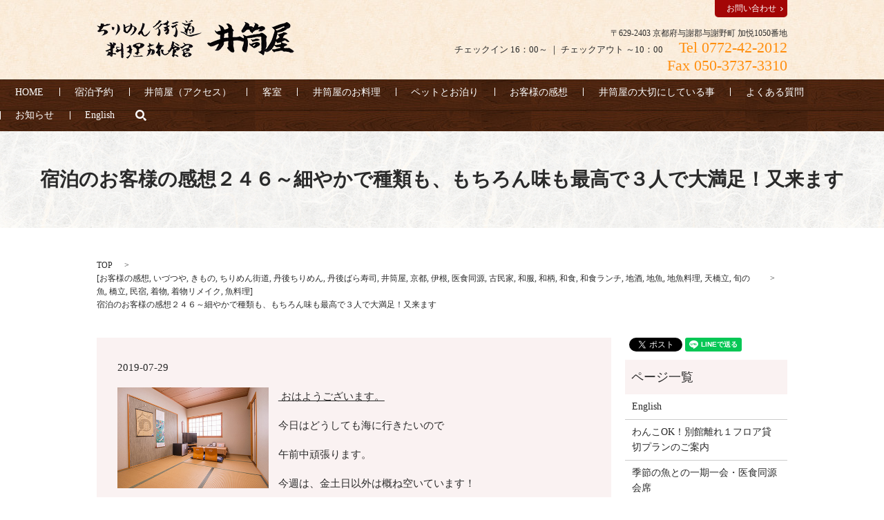

--- FILE ---
content_type: text/html; charset=UTF-8
request_url: https://www.chirimenkaido-idutsuya.jp/voice/1694
body_size: 11831
content:

<!DOCTYPE HTML>

<html lang="ja" prefix="og: http://ogp.me/ns#">

<head>

  <meta charset="utf-8">

  <meta http-equiv="X-UA-Compatible" content="IE=edge,chrome=1">

  <meta name="viewport" content="width=device-width, initial-scale=1">

  <title>宿泊のお客様の感想２４６～細やかで種類も、もちろん味も最高で３人で大満足！又来ます</title>

  
<!-- All in One SEO Pack 2.3.4.2 by Michael Torbert of Semper Fi Web Designob_start_detected [-1,-1] -->
<meta name="description" itemprop="description" content="ネット 魚料理中心メニュー 部屋に腰掛けるスペースが・・・足が悪いので・・・ 料理が今まで宿泊した所にない細やかで種類も、もちろん味も最高で３人で大満足！又来ます　" />

<meta name="keywords" itemprop="keywords" content="医食同源,和食,会席,懐石,会席料理,懐石料理,魚料理,地魚,地魚料理,カップル,夫婦,家族,友達,旅行,民宿,宿泊,京都,丹後,城崎,天橋立,橋立,伊根,薬膳,薬膳料理,きもの,着物,和服,ちりめん,ちりめん街道,丹後ちりめん,絹,シルク,井筒屋,いづつや,丹後ばら寿司,古民家,和柄,和食ランチ,地酒,旬の魚,着物リメイク" />

<link rel="canonical" href="https://www.chirimenkaido-idutsuya.jp/voice/1694" />
<meta property="og:title" content="宿泊のお客様の感想２４６～細やかで種類も、もちろん味も最高で３人で大満足！又来ます" />
<meta property="og:type" content="article" />
<meta property="og:url" content="https://www.chirimenkaido-idutsuya.jp/voice/1694" />
<meta property="og:image" content="https://chirimenkaido-idutsuya.jp/wp-content/uploads/logo_ogp.jpg" />
<meta property="og:description" content="ネット 魚料理中心メニュー 部屋に腰掛けるスペースが・・・足が悪いので・・・ 料理が今まで宿泊した所にない細やかで種類も、もちろん味も最高で３人で大満足！又来ます　" />
<meta property="article:published_time" content="2019-07-29T11:22:56Z" />
<meta property="article:modified_time" content="2019-07-29T11:22:56Z" />
<meta name="twitter:card" content="summary" />
<meta name="twitter:title" content="宿泊のお客様の感想２４６～細やかで種類も、もちろん味も最高で３人で大満足！又来ます" />
<meta name="twitter:description" content="ネット 魚料理中心メニュー 部屋に腰掛けるスペースが・・・足が悪いので・・・ 料理が今まで宿泊した所にない細やかで種類も、もちろん味も最高で３人で大満足！又来ます　" />
<meta name="twitter:image" content="https://chirimenkaido-idutsuya.jp/wp-content/uploads/logo_ogp.jpg" />
<meta itemprop="image" content="https://chirimenkaido-idutsuya.jp/wp-content/uploads/logo_ogp.jpg" />
<!-- /all in one seo pack -->
<link rel="alternate" type="application/rss+xml" title="ちりめん街道 料理旅館 井筒屋 &raquo; 宿泊のお客様の感想２４６～細やかで種類も、もちろん味も最高で３人で大満足！又来ます のコメントのフィード" href="https://www.chirimenkaido-idutsuya.jp/voice/1694/feed" />
<link rel='stylesheet' id='contact-form-7-css'  href='https://www.chirimenkaido-idutsuya.jp/wp-content/plugins/contact-form-7/includes/css/styles.css?ver=4.4.2' type='text/css' media='all' />
<script type='text/javascript' src='https://www.chirimenkaido-idutsuya.jp/wp-content/themes/chirimenkaido-idutsuya.jp/assets/js/vendor/jquery.min.js?ver=4.4.33'></script>
<link rel='prev' title='地元のお客様の感想3～会の様子を見て配慮していただけるやさしさ！！' href='https://www.chirimenkaido-idutsuya.jp/news/2112' />
<link rel='next' title='地元のお客様の感想4～働いておられる方の愛想が良い　明るい。大人数でも対応していただける。' href='https://www.chirimenkaido-idutsuya.jp/voice/2147' />
<link rel='shortlink' href='https://www.chirimenkaido-idutsuya.jp/?p=1694' />

  <link rel="stylesheet" href="https://www.chirimenkaido-idutsuya.jp/wp-content/themes/chirimenkaido-idutsuya.jp/assets/css/main.css?1768730269">

  <script src="https://www.chirimenkaido-idutsuya.jp/wp-content/themes/chirimenkaido-idutsuya.jp/assets/js/vendor/respond.min.js"></script>






</head>

<body class="scrollTop">



  <div id="fb-root"></div>

  <script>(function(d, s, id) {

    var js, fjs = d.getElementsByTagName(s)[0];

    if (d.getElementById(id)) return;

    js = d.createElement(s); js.id = id;

    js.src = "//connect.facebook.net/ja_JP/sdk.js#xfbml=1&version=v2.9";

    fjs.parentNode.insertBefore(js, fjs);

  }(document, 'script', 'facebook-jssdk'));</script>



  <header>

    <section class="primary_header">

      <div class="container">

        
        <div class="title">

          
            <a href="https://www.chirimenkaido-idutsuya.jp/">

              <object type="image/svg+xml" data="/wp-content/uploads/logo.svg" alt="ちりめん街道 料理旅館 井筒屋"></object>

            </a>

          
        </div>

		<div class="hdr_info text-right">

                <p class="address">〒629-2403 京都府与謝郡与謝野町 加悦1050番地</p>

                <p class="open">チェックイン 16：00～ ｜ チェックアウト ～10：00

                  <span class="tel">Tel 0772-42-2012<br>Fax 050-3737-3310</span>

                </p>

            </div>

            <div class="contact">

                <a href="/contact" >お問い合わせ</a>

            </div>

      </div>

	  <nav class="global_nav"><ul><li><a href="https://www.chirimenkaido-idutsuya.jp/">HOME</a></li>
<li><a href="https://www.jhpds.net/tirimenkaido/uw/uwp3100/uww3101.do?yadNo=308780">宿泊予約</a></li>
<li><a href="https://www.chirimenkaido-idutsuya.jp/about">井筒屋（アクセス）</a></li>
<li><a href="https://www.chirimenkaido-idutsuya.jp/lodging">客室</a></li>
<li><a href="https://www.chirimenkaido-idutsuya.jp/food">井筒屋のお料理</a></li>
<li><a href="https://www.chirimenkaido-idutsuya.jp/with">ペットとお泊り</a></li>
<li><a href="https://www.chirimenkaido-idutsuya.jp/category/voice">お客様の感想</a></li>
<li><a href="https://www.chirimenkaido-idutsuya.jp/good">井筒屋の大切にしている事</a></li>
<li><a href="https://www.chirimenkaido-idutsuya.jp/safety">よくある質問</a></li>
<li class="sp-only"><a href="https://www.chirimenkaido-idutsuya.jp/contact">お問い合わせ</a></li>
<li><a href="https://www.chirimenkaido-idutsuya.jp/category/news">お知らせ</a></li>
<li><a href="https://www.chirimenkaido-idutsuya.jp/english">English</a></li>


              <li class="gnav_search">

                <a href="#">search</a>
  <div class="epress_search">
    <form method="get" action="https://www.chirimenkaido-idutsuya.jp/">
      <input type="text" placeholder="" class="text" name="s" autocomplete="off" value="">
      <input type="submit" value="Search" class="submit">
    </form>
  </div>
  </li>

            </ul>

            <div class="menu_icon">

              <a href="#menu"><span>メニュー開閉</span></a>

            </div></nav>
    </section>

  </header>


  <main>
              <h1 class="wow" style="";>
      宿泊のお客様の感想２４６～細やかで種類も、もちろん味も最高で３人で大満足！又来ます            </h1>

    
    <section class="bread_wrap">
      <div class="container gutters">
        <div class="row bread">
              <ul class="col span_12">
      <li><a href="https://www.chirimenkaido-idutsuya.jp">TOP</a></li>

                  <li>[<span style="display: none;">カテゴリー: </span><a href="https://www.chirimenkaido-idutsuya.jp/category/voice">お客様の感想</a>, <span style="display: none;">タグ: </span><a href="https://www.chirimenkaido-idutsuya.jp/tag/%e3%81%84%e3%81%a5%e3%81%a4%e3%82%84">いづつや</a>, <a href="https://www.chirimenkaido-idutsuya.jp/tag/%e3%81%8d%e3%82%82%e3%81%ae">きもの</a>, <a href="https://www.chirimenkaido-idutsuya.jp/tag/%e3%81%a1%e3%82%8a%e3%82%81%e3%82%93%e8%a1%97%e9%81%93">ちりめん街道</a>, <a href="https://www.chirimenkaido-idutsuya.jp/tag/%e4%b8%b9%e5%be%8c%e3%81%a1%e3%82%8a%e3%82%81%e3%82%93">丹後ちりめん</a>, <a href="https://www.chirimenkaido-idutsuya.jp/tag/%e4%b8%b9%e5%be%8c%e3%81%b0%e3%82%89%e5%af%bf%e5%8f%b8">丹後ばら寿司</a>, <a href="https://www.chirimenkaido-idutsuya.jp/tag/%e4%ba%95%e7%ad%92%e5%b1%8b">井筒屋</a>, <a href="https://www.chirimenkaido-idutsuya.jp/tag/%e4%ba%ac%e9%83%bd">京都</a>, <a href="https://www.chirimenkaido-idutsuya.jp/tag/%e4%bc%8a%e6%a0%b9">伊根</a>, <a href="https://www.chirimenkaido-idutsuya.jp/tag/%e5%8c%bb%e9%a3%9f%e5%90%8c%e6%ba%90">医食同源</a>, <a href="https://www.chirimenkaido-idutsuya.jp/tag/%e5%8f%a4%e6%b0%91%e5%ae%b6">古民家</a>, <a href="https://www.chirimenkaido-idutsuya.jp/tag/%e5%92%8c%e6%9c%8d">和服</a>, <a href="https://www.chirimenkaido-idutsuya.jp/tag/%e5%92%8c%e6%9f%84">和柄</a>, <a href="https://www.chirimenkaido-idutsuya.jp/tag/%e5%92%8c%e9%a3%9f">和食</a>, <a href="https://www.chirimenkaido-idutsuya.jp/tag/%e5%92%8c%e9%a3%9f%e3%83%a9%e3%83%b3%e3%83%81">和食ランチ</a>, <a href="https://www.chirimenkaido-idutsuya.jp/tag/%e5%9c%b0%e9%85%92">地酒</a>, <a href="https://www.chirimenkaido-idutsuya.jp/tag/%e5%9c%b0%e9%ad%9a">地魚</a>, <a href="https://www.chirimenkaido-idutsuya.jp/tag/%e5%9c%b0%e9%ad%9a%e6%96%99%e7%90%86">地魚料理</a>, <a href="https://www.chirimenkaido-idutsuya.jp/tag/%e5%a4%a9%e6%a9%8b%e7%ab%8b">天橋立</a>, <a href="https://www.chirimenkaido-idutsuya.jp/tag/%e6%97%ac%e3%81%ae%e9%ad%9a">旬の魚</a>, <a href="https://www.chirimenkaido-idutsuya.jp/tag/%e6%a9%8b%e7%ab%8b">橋立</a>, <a href="https://www.chirimenkaido-idutsuya.jp/tag/%e6%b0%91%e5%ae%bf">民宿</a>, <a href="https://www.chirimenkaido-idutsuya.jp/tag/%e7%9d%80%e7%89%a9">着物</a>, <a href="https://www.chirimenkaido-idutsuya.jp/tag/%e7%9d%80%e7%89%a9%e3%83%aa%e3%83%a1%e3%82%a4%e3%82%af">着物リメイク</a>, <a href="https://www.chirimenkaido-idutsuya.jp/tag/%e9%ad%9a%e6%96%99%e7%90%86">魚料理</a>]</li>
      
    
      <li>宿泊のお客様の感想２４６～細やかで種類も、もちろん味も最高で３人で大満足！又来ます</li>
    </ul>
          </div>
      </div>
    </section>
        <section>
      <div class="container gutters">
        <div class="row">
          <div class="col span_9 column_main">
                  <article class="row article_detail">
      <div class="article_date">
        <p>2019-07-29</p>
      </div>
      <div class="row">
              <div class="col span_4 article_thumbnail cpost_id_1694">
          <figure><img src="/wp-content/uploads/lodging_img005.jpg"  alt="宿泊のお客様の感想２４６～細やかで種類も、もちろん味も最高で３人で大満足！又来ます" srcset="https://www.chirimenkaido-idutsuya.jp/wp-content/uploads/lodging_img005-300x200.jpg 300w, https://www.chirimenkaido-idutsuya.jp/wp-content/uploads/lodging_img005.jpg 420w" sizes="(max-width: 420px) 100vw, 420px" /></figure>
        </div>
        <div class="col span_8 article_content">
          <p><u> おはようございます。</u></p>
<p>今日はどうしても海に行きたいので</p>
<p>午前中頑張ります。</p>
<p>今週は、金土日以外は概ね空いています！</p>
<p>２０１９年</p>
<p>７/３０火曜日</p>
<p>優芳の間　定員１～２名　空室</p>
<p>旧館２２畳松竹梅の間　定員２～１０名　空室</p>
<p>７/３１水曜日</p>
<p>優芳の間　定員１～２名　空室</p>
<p>月の間　　定員２～３名　空室</p>
<p>旧館２２畳松竹梅の間　定員２～１０名　空室</p>
<p>８/１木曜日</p>
<p>優芳の間　定員１～２名　空室</p>
<p>月の間　　定員２～３名　空室</p>
<p>旧館２２畳松竹梅の間　定員２～１０名　空室</p>
<p>８/２　金曜日</p>
<p>満室</p>
<p>８/３土曜日</p>
<p>満室</p>
<p>８/４日曜日</p>
<p>旧館２２畳松竹梅の間　定員２～１０名　空室</p>
<p>&nbsp;</p>
<p><span>井筒屋では、お客様に任意でアンケートをお願いしています。<br />ご協力いただいた方、ありがとうございました。<br />(掲載は順不同です。）</span></p>
<div><strong><span style="color: #0000ff;" color="#0000ff"></span></strong></div>
<div><span><span>１、一番最初に井筒屋をどこで知りましたか？<wbr /></span></span></div>
<div><span><span><span>あなたのエピソードを教えてください。</span></span></span>
<div><strong> ネット</strong></div>
<div><span><span><span><span> </span></span></span></span></div>
</div>
<div><span><span>２、予約の時に、ほかの宿泊施設や飲食店と比べて、<wbr />どういうところがあなたにとって魅力的</span></span><span><span>でしたか？最も大きな魅力を一つ、教えてください。</span></span></div>
<div><span><span>（一つと言わず、たくさん書いていただける方も大歓迎です。）</span></span></div>
<div><strong> 魚料理中心メニュー</strong></div>
<div></div>
<div><span><span>３、「ここがこうだったら、もっといい！」というような改善点も</span></span><span><span><span><span>教えて頂けるととありがたいです。</span></span><br /></span></span></div>
<div>
<div>
<div><span style="color: #008000;"><strong> </strong></span><strong>部屋に腰掛けるスペースが・・・足が悪いので・・・</strong></div>
<div></div>
</div>
</div>
<div><span><span>４、それでは最後の質問です。井筒屋に来てよかった！</span></span></div>
<div><span><span>と思うことを一つ教えてください。</span></span></div>
<div>
<div><strong><strong> 料理が今まで宿泊した所にない細やかで種類も、もちろん味も最高で３人で大満足！又来ます</strong></strong></div>
</div>
<div></div>
<div>　ご宿泊ありがとうございました。板長の魚料理を楽しみにして下さり、ありがとうございます。</div>
<div>そして、実際にお召し上がりいただいて、喜んでいただけたことが、とてもうれしいです。</div>
<div>いろいろな種類の魚料理が出ますが、その時期によって何がとれるかは、仕入れに行くまでわかりません。</div>
<div>
<p>そして、冬はカニとブリ、夏はハモ、と人間の市場で売れやすいコース料理を汲んでいると、仕入れも人間の都合にあわせることになりますので、海の中の変化はわかりません。魚の種類も、気が付いたら見かけなくなったり、あるいはこれまで見たことの無いものが揚がったり・・毎年少しずつ変わってきます。<br />井筒屋の板長のこだわりである、「その時水揚げされた魚の中で、良い状態のものだけを選び、ここの魚に適した熟成を経て、お出しする。」これを続けていると、魚の種類や状態で、海水温の変化や、潮の流れ、何を食べているか・・etc。なぜこの魚が、今、この状態で水揚げされたのか？その理由が垣間見えます。</p>
<p>　そんな海の中の変化が透けて見えるような、板長の医食同源会席。決して大衆受けはしないですが、喜んでお召し上がり頂けると、本当に嬉しいです。</p>
最後になりましたが、お部屋の件、今回は訳ありプランのお部屋だったので、せまくていすが置けなくて、ごめんなさいね。次回はぜひ、大人の贅沢プランも、ご検討くださいね。</div>
<div>またお会いできる日を、楽しみにしています。</div>
<div>ちりめん街道料理旅館井筒屋　女将鈴木和女</div>
<div><u> </u>
<h4>じゃらんOF THE YEAR　2018 【夕食部門】<br />近畿北陸地域　50室以下　第３位</h4>
<p><img alt="2018_1200x900_じゃらん_OF_THE_YEAR_泊まって良かった宿大賞【夕食】" src="/wp-content/uploads/2018_1200x900_じゃらん_OF_THE_YEAR_泊まって良かった宿大賞【夕食】-300x225.jpg" /></p>
<p>【審査基準】『じゃらんnet』のクチコミ評点（夕食）が上位の宿泊施設に贈られます。</p>
<h4>なんと、昨年に続き、二回目の受賞になります！</h4>
<p><img alt="with_img004" src="/wp-content/uploads/with_img004-300x225.jpg" /></p>
<p>板長の料理は、人間の都合に合わせない、その時の海や魚の状態に徹底的に合わせるため、なかなか大衆受けはしません。ですので、こんな大きな賞を二回もいただけるとは、思ってもみませんでした。魚が大好きで井筒屋にお越しいただいたお客様に、心からの感謝と御礼を申し上げます。本当にありがとうございます！</p>
<p><br />ちりめん街道は、確かに地味な観光地ですが、人が少ないからこそ<br />大きな観光地では得られない、心の平穏や、なつかしさを感じることが出来る場所です。<br />お客様の口コミ投稿をみていても、ちりめん街道のたたずまいや、静かで落ち着いた雰囲気を、好意的に受け止めてくださる方が、とても多いと思います。<br /> 観光地＝人数が多いほうが勝ちではなく、お客様がそれだけ満足して帰られたか？を評価していただけたこと。<br />このことが、本当に、本当に嬉しかったです。<br /> 数多くの宿の中から、井筒屋を選んでくださったお客様へ、<br />そして、ちりめん街道にいらっしゃるお客様をあたたかく迎えてくださった、地元住民の皆様<br />なにより板長と女将が、自分の本来の仕事に集中できるようにサポートしてくれたスタッフと家族へ心からの感謝の気持ちをこめて。</p>
<p> 板長　鈴木孝昌　　女将　鈴木和女</p>
<div></div>
<div></div>
<div></div>
<div>
<div>
<div>
<div>
<div>
<div>井筒屋HP<a href="https://www.chirimenkaido-idutsuya.jp/" data-cke-saved-href="https://www.chirimenkaido-idutsuya.jp/"><span style="color: #0066cc;" color="#0066cc">https://www.chirimenkaido-idutsuya.jp/</span></a></div>
<div><span style="color: #0066cc;" color="#0066cc"> </span></div>
<div>
<p>井筒屋にご宿泊されたお客さまの感想</p>
<p><a href="https://www.chirimenkaido-idutsuya.jp/category/voice" data-cke-saved-href="https://www.chirimenkaido-idutsuya.jp/category/voice"><span style="color: #0066cc;" color="#0066cc">https://www.chirimenkaido-idutsuya.jp/category/voice</span></a></p>
</div>
<div></div>
<div>
<p>最近、アニサキス食中毒の件が話題になっているようです。<br />井筒屋では、お客様に安心しておいしいお刺身をお召し上がりいただけるように、アニサキス食中毒に３つの保証をしています。<br />よろしければ、井筒屋ＨＰの「アニサキス対策」を御覧くださいね。</p>
<p><br />基本、ノロウィルスやＯ－１５７と違い、２～３ｃｍの大きさなので、</p>
<p>ほぼ目視で確認・除去できます。</p>
<p>私や子供たちはほぼ毎日刺身を頂いていますが、</p>
<p>これまで一度も感染したことはありません。</p>
<p><br />　井筒屋では、お客様に安心してお召し上がりいただくため、</p>
<p>捌くためのまな板と、生食用のまな板の使い分けはもちろんのこと、</p>
<p>ブラックライトを使ったアニサキスの除去処理をしています。</p>
<p><br />また、アニサキス食中毒自体が急激に増えてるのではなく、</p>
<p>2012年から、食品衛生法が一部改正され、医療機関はアニサキス症を治療するたび保健所へ報告することを義務付けられました。</p>
<p><br />「アニサキス被害件数、十年前から二十倍に増加」</p>
<p>といったような記事を裏づけの元になる、厚生労働省の数字が急増したのは、比較になっている10年前には報告義務のなかったアニサキス症患者が、2012年以降の報告義務によって数字化されたことが大きいため、ここ数年でアニサキスの食中毒リスクが、いきなり高くなったわけではないのでは？と思っています。</p>
<p><br />　ただ、流通の発達等で、昔とは比べ物にならない量の魚が、寿司や刺身などで生食する機会が増えたことも、原因のひとつかもしれません。（昔は生食できる魚は、とても希少でした。）</p>
<p><br />　いずれにせよ、計測し始めてすぐの一時的な数字を見るのではなく、報告義務で分かるようになった数字を、長期的に分析することのほうが重要だと思います。</p>
<p><br />和食は、世界遺産にも認定された、日本の食文化です。</p>
<p>お刺身は、和食には欠かせない一品だと、私たちは思っています。</p>
<p>みなまさに安心して、おいしいお刺身をお召し上がりいただけるよう、井筒屋も努力してまいります。</p>
<p><br />最後に・・</p>
<p>　私は板長とお見合いで結婚しました。「井筒屋にきたら、刺身食べ放題！」の魅力も、正直かなり大きかったです（笑）</p>
<p>　ですから、もし、法律で「魚の生食禁止」になったら、私たち夫婦は離婚の危機に陥るかもしれません（冗談です）</p>
<p>　そんなことにならないように、日本の食文化を守っていきたいとおもいます。</p>
<p>&nbsp;</p>
</div>
<div>
<div><span><a href="https://www.chirimenkaido-idutsuya.jp/news/683" target="_blank" data-cke-saved-href="http://www.jhpds.net/tirimenkaido/uw/uwp3100/uww3101.do?yadNo=308780#井筒屋ＨＰから宿泊予約ができます。" data-saferedirecturl="https://www.google.com/url?hl=ja&amp;q=http://www.jhpds.net/tirimenkaido/uw/uwp3100/uww3101.do?yadNo%3D308780%23%E4%BA%95%E7%AD%92%E5%B1%8B%EF%BC%A8%EF%BC%B0%E3%81%8B%E3%82%89%E5%AE%BF%E6%B3%8A%E4%BA%88%E7%B4%84%E3%81%8C%E3%81%A7%E3%81%8D%E3%81%BE%E3%81%99%E3%80%82&amp;source=gmail&amp;ust=1463310388963000&amp;usg=AFQjCNEcPMcquqLyhHhD5K4Y_1b2bixicQ"><span style="color: #0066cc;" color="#0066cc">井筒屋HPからの直接予約はこちらです</span></a></span></div>
<div>
<div>◎大人一名様に付き、５００円引き</div>
<div>または</div>
<div>◎地酒プレゼント！</div>
<div>どちらかを選んでくださいね。</div>
</div>
<div></div>
<div><a href="https://stat.ameba.jp/user_images/20180405/11/tirimenkaido/26/e7/j/o2434365114164450575.jpg" data-cke-saved-href="https://stat.ameba.jp/user_images/20180405/11/tirimenkaido/26/e7/j/o2434365114164450575.jpg"><img width="220" height="330" contenteditable="inherit" alt="" src="https://stat.ameba.jp/user_images/20180405/11/tirimenkaido/26/e7/j/o2434365114164450575.jpg" data-cke-saved-src="https://stat.ameba.jp/user_images/20180405/11/tirimenkaido/26/e7/j/o2434365114164450575.jpg" /></a><br />電話<span><span>０７７２－４２－２０１２</span></span></div>
</div>
<div></div>
<div>井筒屋HP<a href="https://www.chirimenkaido-idutsuya.jp/" data-cke-saved-href="https://www.chirimenkaido-idutsuya.jp/"><span style="color: #0066cc;" color="#0066cc">https://www.chirimenkaido-idutsuya.jp/</span></a></div>
</div>
<div></div>
<div>
<div>井筒屋チャリティ通販</div>
<div>明治２３年創業の老舗であるがゆえに・・建物や機械類の修繕費に追われています。</div>
<div>チャリティ通販の収益は、全額井筒屋の修繕費に充てさせていただきます。</div>
<div>
<div><a href="http://ameblo.jp/tirimenkaido/" data-cke-saved-href="http://ameblo.jp/tirimenkaido/"><span style="color: #0066cc;" color="#0066cc">http://ameblo.jp/tirimenkaido/</span></a></div>
<div></div>
</div>
</div>
<div>
<div>
<div>
<div><span><a title="" href="http://www.jalan.net/yad308780/?yadNo=308780&amp;distCd=01&amp;screenId=UWW1380&amp;jzoneFlg=1" target="_blank" data-cke-saved-href="http://www.jalan.net/yad308780/?yadNo=308780&amp;distCd=01&amp;screenId=UWW1380&amp;jzoneFlg=1"><b><span style="color: #ff1493;" color="#ff1493">じゃらんで予約</span></b></a></span></div>
<div><span><b>予約特典：じゃらんで使えるポイントが２％たまります！</b></span></div>
</div>
<div>
<div></div>
<div><br /><span><a title="" href="https://www.tripadvisor.jp/Hotel_Review-g1121287-d1925289-Reviews-Ryori_ryokan_izutuya-Yosano_cho_Yosa_gun_Kyoto_Prefecture_Kinki.html" target="_blank" data-cke-saved-href="https://www.tripadvisor.jp/Hotel_Review-g1121287-d1925289-Reviews-Ryori_ryokan_izutuya-Yosano_cho_Yosa_gun_Kyoto_Prefecture_Kinki.html"><b><span style="color: #00beff;" color="#00beff">トリップアドバイザーの井筒屋ページ</span></b></a></span></div>
<div><span><b>口コミ投稿を書くと、航空会社のマイルがもらえるそうです。</b></span></div>
</div>
</div>
<div></div>
<div>
<div><br />電話<span><span>０７７２－４２－２０１２</span></span></div>
<div></div>
<div>井筒屋ＨＰ<a href="https://www.chirimenkaido-idutsuya.jp/" data-cke-saved-href="https://www.chirimenkaido-idutsuya.jp/"><span style="color: #0066cc;" color="#0066cc">https://www.chirimenkaido-idutsuya.jp/</span></a></div>
</div>
<div>
<p>井筒屋にご宿泊されたお客さまの感想</p>
<p><a href="https://www.chirimenkaido-idutsuya.jp/category/voice" data-cke-saved-href="https://www.chirimenkaido-idutsuya.jp/category/voice"><span style="color: #0066cc;" color="#0066cc">https://www.chirimenkaido-idutsuya.jp/category/voice</span></a></p>
</div>
</div>
<div></div>
<div>井筒屋チャリティ通販</div>
<div>明治２３年創業の老舗であるがゆえに・・建物や機械類の修繕費に追われています。</div>
<div>チャリティ通販の収益は、全額井筒屋の修繕費に充てさせていただきます。</div>
<div>
<div><a href="http://ameblo.jp/tirimenkaido/" data-cke-saved-href="http://ameblo.jp/tirimenkaido/"><span style="color: #0066cc;" color="#0066cc">http://ameblo.jp/tirimenkaido/</span></a></div>
<div></div>
<div>
<p><br /><span>○天橋立から車で約１５分</span></p>
</div>
<div><br /><span>○与謝天橋立ICから車で約１０分</span></div>
<div></div>
<div><br /><span>○伊根の舟屋から車で約４０分<br />伊根町の観光の前後にいらっしゃるお客様も多いんですよ。</span></div>
<div></div>
<div><br /><span>ちりめん街道　料理旅館井筒屋</span></div>
<div><a href="https://www.chirimenkaido-idutsuya.jp/" data-cke-saved-href="https://www.chirimenkaido-idutsuya.jp/"><span style="color: #0066cc;" color="#0066cc">https://www.chirimenkaido-idutsuya.jp/</span></a>
<div></div>
<br /><span>板長鈴木孝昌<br />女将　鈴木和女</span></div>
<div>平成２７年、京都食育先生に認定していただきました。</div>
<div><span>京都府与謝郡与謝野町加悦１０５０番地</span></div>
<div><span>電話０７７２－４２－２０１２</span></div>
<div><span>○ Izutuya is about 15 minutes by the car from Amano-hashidate and about 10 minutes by the car from Yosa Amano-hashidate IC.</span></div>
<div><span>The Chirimen Street<br />The Japanese-style hotel and restaurant,Izutuya</span></div>
<div><span>The chef Takamasa Suzuki<br />The landladyKazuko Suzuki</span></div>
<div><span>Our specialty is japanes cuisine.</span></div>
<div><span>1050  Kaya ,Yosano city,Yosa District,Kyoto ,Japan</span></div>
<div><a href="https://www.chirimenkaido-idutsuya.jp/" data-cke-saved-href="https://www.chirimenkaido-idutsuya.jp/"><span style="color: #0066cc;" color="#0066cc">https://www.chirimenkaido-idutsuya.jp/</span></a></div>
<div><span>Phone　０７７２－４２－２０１2</span></div>
</div>
</div>
<div></div>
</div>
</div>
</div>
</div>
<div>
<div>
<div>
<div>
<div></div>
</div>
</div>
</div>
</div>        </div>
            </div>
    </article>

    <div class='epress_pager'>
      <div class="epress_pager_prev">
        <a href="https://www.chirimenkaido-idutsuya.jp/voice/2153" rel="prev">PNひろさんから頂いた、じゃらんへの口コミ投稿です。～新鮮な魚料理と地酒を満喫できました。</a>      </div>
      <div class="epress_pager_next">
        <a href="https://www.chirimenkaido-idutsuya.jp/voice/2147" rel="next">地元のお客様の感想4～働いておられる方の愛想が良い　明るい。大人数でも対応していただける。</a>      </div>
    </div>
                </div>
          <div class="col span_3 column_sub">
            <section>
<style>
.share_section {
  /*background: #fff;*/
}
.share_button {
  letter-spacing: -.40em;
  padding-top: 30px;
}
.share_button > * {
  letter-spacing: normal;
}
.column_sub .share_button {
  margin-top: 0;
  padding-top: 0;
}
</style>
  <div class="container share_button">
    <!-- Facebook -->
    <style media="screen">
      .share_button > * {vertical-align: bottom; margin:0 2px;}
    </style>
    <div class="fb-share-button" data-href="https://www.chirimenkaido-idutsuya.jp/voice/1694" data-layout="button" data-size="small" data-mobile-iframe="false"><a class="fb-xfbml-parse-ignore" target="_blank" href="https://www.facebook.com/sharer/sharer.php?u=http%3A%2F%2Fweb01.iflag.jp%2Fshinki%2F1704%2Fshin-limited%2Fhtml%2Findex.html&amp;src=sdkpreparse">シェア</a></div>
    <!-- Twitter -->
    <a href="https://twitter.com/share" class="twitter-share-button">Tweet</a>
    <!-- LINE -->
    <div class="line-it-button" data-lang="ja" data-type="share-a" data-url="https://www.chirimenkaido-idutsuya.jp/voice/1694" style="display: none;"></div>
  </div>
</section>
<div class="sidebar">
  <div class="widget_wrap"><p class="widget_header">ページ一覧</p>		<ul>
			<li class="page_item page-item-4810"><a href="https://www.chirimenkaido-idutsuya.jp/english">English</a></li>
<li class="page_item page-item-3566"><a href="https://www.chirimenkaido-idutsuya.jp/withdog">わんこOK！別館離れ１フロア貸切プランのご案内</a></li>
<li class="page_item page-item-5718"><a href="https://www.chirimenkaido-idutsuya.jp/japanese-kaiseki">季節の魚との一期一会・医食同源会席</a></li>
<li class="page_item page-item-3655"><a href="https://www.chirimenkaido-idutsuya.jp/old-japaneze-room">旧館２２畳</a></li>
<li class="page_item page-item-10"><a href="https://www.chirimenkaido-idutsuya.jp/">HOME</a></li>
<li class="page_item page-item-12"><a href="https://www.chirimenkaido-idutsuya.jp/about">井筒屋</a></li>
<li class="page_item page-item-14"><a href="https://www.chirimenkaido-idutsuya.jp/good">井筒屋の大切にしている事</a></li>
<li class="page_item page-item-16 page_item_has_children"><a href="https://www.chirimenkaido-idutsuya.jp/lodging">客室</a>
<ul class='children'>
	<li class="page_item page-item-3845"><a href="https://www.chirimenkaido-idutsuya.jp/lodging/kohama">明治の離れ・小濱。中庭と五右衛門風呂を愛でる。</a></li>
	<li class="page_item page-item-2696"><a href="https://www.chirimenkaido-idutsuya.jp/lodging/akanotei">猫と遊べる！築90年の古民家！別館貸切プラン</a></li>
</ul>
</li>
<li class="page_item page-item-834"><a href="https://www.chirimenkaido-idutsuya.jp/with">ペットとお泊り</a></li>
<li class="page_item page-item-20"><a href="https://www.chirimenkaido-idutsuya.jp/safety">よくある質問</a></li>
<li class="page_item page-item-1623"><a href="https://www.chirimenkaido-idutsuya.jp/food">井筒屋のお料理</a></li>
<li class="page_item page-item-7"><a href="https://www.chirimenkaido-idutsuya.jp/contact">お問い合わせ</a></li>
<li class="page_item page-item-5"><a href="https://www.chirimenkaido-idutsuya.jp/policy">プライバシーポリシー</a></li>
<li class="page_item page-item-9"><a href="https://www.chirimenkaido-idutsuya.jp/sitemap">サイトマップ</a></li>
		</ul>
		</div><div class="widget_wrap"><p class="widget_header">カテゴリー</p>		<ul>
	<li class="cat-item cat-item-86"><a href="https://www.chirimenkaido-idutsuya.jp/category/tourism/%e3%82%a4%e3%83%99%e3%83%b3%e3%83%88%e6%a1%88%e5%86%85" >イベント案内</a>
</li>
	<li class="cat-item cat-item-332"><a href="https://www.chirimenkaido-idutsuya.jp/category/voice/guest-picture/%e3%81%8a%e3%81%8d%e3%82%83%e3%81%8f%e3%81%ab%e3%82%83%e3%82%93%e3%81%ae%e5%86%99%e7%9c%9f" >おきゃくにゃんの写真</a>
</li>
	<li class="cat-item cat-item-199"><a href="https://www.chirimenkaido-idutsuya.jp/category/voice/guest-picture/guest-picture-with-dog" >おきゃくわんの写真</a>
</li>
	<li class="cat-item cat-item-26"><a href="https://www.chirimenkaido-idutsuya.jp/category/voice/guest-picture" >お客さまの写真</a>
</li>
	<li class="cat-item cat-item-8"><a href="https://www.chirimenkaido-idutsuya.jp/category/voice" >お客様の感想</a>
</li>
	<li class="cat-item cat-item-2"><a href="https://www.chirimenkaido-idutsuya.jp/category/news" >お知らせ</a>
</li>
	<li class="cat-item cat-item-48"><a href="https://www.chirimenkaido-idutsuya.jp/category/souvenir" >ちりめん街道のお土産</a>
</li>
	<li class="cat-item cat-item-405"><a href="https://www.chirimenkaido-idutsuya.jp/category/voice/%e3%83%9e%e3%83%83%e3%83%81%e3%83%a7%e4%ba%ac%e5%9c%b0%e3%81%a9%e3%82%8a%e9%8d%8b%e3%82%b3%e3%83%bc%e3%82%b9%e3%81%ae%e6%84%9f%e6%83%b3" >マッチョ京地どり鍋コースの感想</a>
</li>
	<li class="cat-item cat-item-50"><a href="https://www.chirimenkaido-idutsuya.jp/category/tourism/speciality-experience" >体験プラン</a>
</li>
	<li class="cat-item cat-item-149"><a href="https://www.chirimenkaido-idutsuya.jp/category/voice/stay-for-old-cocktail-lounge-voice" >別館・離れ１フロア貸切プラン（ペットOK)でご宿泊頂いたお客様の感想</a>
</li>
	<li class="cat-item cat-item-406"><a href="https://www.chirimenkaido-idutsuya.jp/category/voice/%e5%8c%bb%e9%a3%9f%e5%90%8c%e6%ba%90%e4%bc%9a%e5%b8%ad%e3%81%ae%e6%84%9f%e6%83%b3" >医食同源会席の感想</a>
</li>
	<li class="cat-item cat-item-158"><a href="https://www.chirimenkaido-idutsuya.jp/category/%e5%8f%a4%e6%b0%91%e5%ae%b6%ef%bd%84%ef%bd%89%ef%bd%99" >古民家ＤＩＹ</a>
</li>
	<li class="cat-item cat-item-180"><a href="https://www.chirimenkaido-idutsuya.jp/category/%e5%8f%a4%e6%b0%91%e5%ae%b6%e3%82%92%ef%bd%84%ef%bd%89%ef%bd%99%e3%81%a7%e7%9b%b4%e3%81%97%e3%81%a6%e5%ae%bf%e3%81%ab%e3%81%97%e3%81%be%e3%81%99%e3%80%82" >古民家をＤＩＹで直して宿にします。</a>
</li>
	<li class="cat-item cat-item-130"><a href="https://www.chirimenkaido-idutsuya.jp/category/voice/%e5%9c%b0%e5%85%83%e3%81%ae%e3%81%8a%e5%ae%a2%e6%a7%98%e3%81%ae%e6%84%9f%e6%83%b3" >地元のお客様の感想</a>
</li>
	<li class="cat-item cat-item-109"><a href="https://www.chirimenkaido-idutsuya.jp/category/tourism/speciality-experience/%e5%b0%8f%e5%ad%a6%e6%a0%a1%e4%bd%8e%e5%ad%a6%e5%b9%b4%e5%90%91%e3%81%91%e3%81%ae%e4%bd%93%e9%a8%93%e3%83%97%e3%83%a9%e3%83%b3" >小学校低学年向けの体験プラン</a>
</li>
	<li class="cat-item cat-item-110"><a href="https://www.chirimenkaido-idutsuya.jp/category/tourism/speciality-experience/%e5%b0%8f%e5%ad%a6%e6%a0%a1%e9%ab%98%e5%ad%a6%e5%b9%b4%e5%90%91%e3%81%91%e3%81%ae%e4%bd%93%e9%a8%93%e3%83%97%e3%83%a9%e3%83%b3" >小学校高学年向けの体験プラン</a>
</li>
	<li class="cat-item cat-item-111"><a href="https://www.chirimenkaido-idutsuya.jp/category/tourism/speciality-experience/%e5%b9%bc%e7%a8%9a%e5%9c%92%e4%bf%9d%e8%82%b2%e5%9c%92%e3%81%ae%e3%81%8a%e5%ad%90%e6%a7%98%e3%81%ab%e3%82%82%e5%87%ba%e6%9d%a5%e3%82%8b%e4%bd%93%e9%a8%93%e3%83%97%e3%83%a9%e3%83%b3" >幼稚園保育園のお子様にも出来る体験プラン</a>
</li>
	<li class="cat-item cat-item-258"><a href="https://www.chirimenkaido-idutsuya.jp/category/voice/historic-room-from1885" >明治の離れ・小濱の感想</a>
</li>
	<li class="cat-item cat-item-204"><a href="https://www.chirimenkaido-idutsuya.jp/category/voice/stay-for-japannese-cottage-voice" >猫と遊べる！築90年の古民家！別館貸切プランの感想その</a>
</li>
	<li class="cat-item cat-item-21"><a href="https://www.chirimenkaido-idutsuya.jp/category/voice/stay-for-japanese-historical-building-voice" >田舎に里帰り気分！旧館２２畳の感想</a>
</li>
	<li class="cat-item cat-item-64"><a href="https://www.chirimenkaido-idutsuya.jp/category/tourism/speciality-experience/experience-dyeing-kimono" >着物一反染め体験</a>
</li>
	<li class="cat-item cat-item-9"><a href="https://www.chirimenkaido-idutsuya.jp/category/tourism" >観光案内</a>
</li>
	<li class="cat-item cat-item-116"><a href="https://www.chirimenkaido-idutsuya.jp/category/%e9%80%9a%e8%b2%a9" >通販</a>
</li>
		</ul>
</div>		<div class="widget_wrap">		<p class="widget_header">最近の投稿</p>		<ul>
					<li>
				<a href="https://www.chirimenkaido-idutsuya.jp/voice/6002">PN.泰雄様から頂いた、Googleへの口コミ投稿です。</a>
						</li>
					<li>
				<a href="https://www.chirimenkaido-idutsuya.jp/voice/5992">PN.トンボちゃん様から頂いた、じゃらんへの口コミ投稿です。</a>
						</li>
					<li>
				<a href="https://www.chirimenkaido-idutsuya.jp/voice/5984">PN.oga-hit様から頂いた、トリップアドバイザーへの口コミ投稿です。</a>
						</li>
					<li>
				<a href="https://www.chirimenkaido-idutsuya.jp/voice/5976">おきゃくにゃんの写真その２</a>
						</li>
					<li>
				<a href="https://www.chirimenkaido-idutsuya.jp/voice/5970">おきゃくわんの写真42</a>
						</li>
				</ul>
		</div>		1</div>
          </div>
        </div>
      </div>
    </section>
    
  </main>
<footer>    <div class="container">
      <div class="row">
        <nav class="col span_12 pc-only"><ul><li><a href="https://www.chirimenkaido-idutsuya.jp/">HOME</a></li>
<li><a href="https://www.chirimenkaido-idutsuya.jp/about">井筒屋（アクセス）</a></li>
<li><a href="https://www.chirimenkaido-idutsuya.jp/lodging">客室</a></li>
<li><a href="https://www.chirimenkaido-idutsuya.jp/food">井筒屋のお料理</a></li>
<li><a href="https://www.jhpds.net/tirimenkaido/uw/uwp3100/uww3101.do?yadNo=308780">ご予約</a></li>
<li><a href="https://www.chirimenkaido-idutsuya.jp/category/tourism">井筒屋ブログ</a></li>
<li><a href="https://www.chirimenkaido-idutsuya.jp/safety">よくある質問</a></li>
<li class="tablet-break"><a href="https://www.chirimenkaido-idutsuya.jp/category/voice">お客様の感想</a></li>
<li><a href="https://www.chirimenkaido-idutsuya.jp/with">ペットとお泊り</a></li>
<li><a href="https://www.chirimenkaido-idutsuya.jp/contact">お問い合わせ</a></li>
<li><a href="https://www.chirimenkaido-idutsuya.jp/policy">プライバシーポリシー</a></li>
<li><a href="https://www.chirimenkaido-idutsuya.jp/sitemap">サイトマップ</a></li>
</ul></nav>      </div>
	  <div class="row">
        <div class="col span_12 copyright">
          <p>Copyright &copy; ちりめん街道 料理旅館 井筒屋 All Rights Reserved.<br />【掲載の記事・写真・イラストなどの無断複写・転載等を禁じます】</p>
        </div>
      </div>
    </div>
    <p class="pagetop"><a href="#top"></a></p>
  </footer>

  <script src="https://www.chirimenkaido-idutsuya.jp/wp-content/themes/chirimenkaido-idutsuya.jp/assets/js/vendor/bundle.js"></script>
  <script src="https://www.chirimenkaido-idutsuya.jp/wp-content/themes/chirimenkaido-idutsuya.jp/assets/js/main.js?"></script>

  <!-- twitter -->
  <script>!function(d,s,id){var js,fjs=d.getElementsByTagName(s)[0],p=/^http:/.test(d.location)?'http':'https';if(!d.getElementById(id)){js=d.createElement(s);js.id=id;js.src=p+'://platform.twitter.com/widgets.js';fjs.parentNode.insertBefore(js,fjs);}}(document, 'script', 'twitter-wjs');</script>

  <script src="https://d.line-scdn.net/r/web/social-plugin/js/thirdparty/loader.min.js" async="async" defer="defer"></script>

  <script type='text/javascript' src='https://www.chirimenkaido-idutsuya.jp/wp-content/plugins/contact-form-7/includes/js/jquery.form.min.js?ver=3.51.0-2014.06.20'></script>
<script type='text/javascript'>
/* <![CDATA[ */
var _wpcf7 = {"loaderUrl":"https:\/\/www.chirimenkaido-idutsuya.jp\/wp-content\/plugins\/contact-form-7\/images\/ajax-loader.gif","recaptchaEmpty":"\u3042\u306a\u305f\u304c\u30ed\u30dc\u30c3\u30c8\u3067\u306f\u306a\u3044\u3053\u3068\u3092\u8a3c\u660e\u3057\u3066\u304f\u3060\u3055\u3044\u3002","sending":"\u9001\u4fe1\u4e2d ..."};
/* ]]> */
</script>
<script type='text/javascript' src='https://www.chirimenkaido-idutsuya.jp/wp-content/plugins/contact-form-7/includes/js/scripts.js?ver=4.4.2'></script>
</body>
</html>


--- FILE ---
content_type: image/svg+xml
request_url: https://www.chirimenkaido-idutsuya.jp/wp-content/uploads/logo.svg
body_size: 29993
content:
<?xml version="1.0" encoding="utf-8"?>
<!-- Generator: Adobe Illustrator 19.0.0, SVG Export Plug-In . SVG Version: 6.00 Build 0)  -->
<svg version="1.1" id="base" xmlns="http://www.w3.org/2000/svg" xmlns:xlink="http://www.w3.org/1999/xlink" x="0px" y="0px"
	 viewBox="0 0 286 57" style="enable-background:new 0 0 286 57;" xml:space="preserve">
<image style="overflow:visible;" width="286" height="57" id="XMLID_1_" xlink:href="[data-uri]
AAB6JgAAgIQAAPoAAACA6AAAdTAAAOpgAAA6mAAAF3CculE8AAAABmJLR0QAAAAAAAD5Q7t/AAAA
CXBIWXMAAAsSAAALEgHS3X78AABVW0lEQVR42u19dXhUZ9r+M2fsjB2ZM3PGLe5uhLhhceJCEoIT
gWBJIEBw9+LutMVLoe7e3W5tv+22+9W+7e5266VAsef3x2SmSCAJ0O3u/riva67SnFee886Z97yP
3Q/Affx/i+eff17YU5sTJ06kdHZ2DvqtZb2P/y70+ODdx91j69Ztlh9+/GEjz/MjRo0e/ZWH3eP7
urq686fPnO62fXt7e4zJbGp87733nvw15aqrqyPlclmdyWT+4U9/+tM33bWxWCwLt27ZujAhIUGz
ZvWa5/bv33/pt17P+7iP++gFSovLZhIgRJ1WjwCAEWGRzx0/fvyWm/7ChQvHmI0WHFE3Yt38uQt+
1ZdDZWV1MwCBZWUVZdf+fe3qjZq4mIRZOq0RFTIlAghw2pSpFb/1Wt7HfwdEv7UA/z/gow8/Kqco
Gs6ePQs6rf67xsbGOXl5eVdu1f79998P+uGHH+DMY2fGe3v7mAEg/3bjz+qYzb3x5ps5f/3irzVG
g/EfBEH8ISg44NHFixe/05Ns+/btWZ2bmx948OD+AxMnTpJZLJZHPvzwo5KjR4/UfPPVV0R2ds6G
cz/9+N5VvPJqTEzMX37rtfxPwOpVqw2ffPKJb3x8/O+KS4p//K3l+Vdh25atqvqRI/6/ud9/a5SX
VswhJTJkaTVKRNI/L1601H6rtp2dnd5JyUnrKYo6r1JQyFAsNo5v6ryx3dzOecKGUeOj4iJjW1MT
U08atIYLAICuj81k+3DBggV51/Z57LHHRGPGjAnrbt6GhqbEyKiYF6ura8aMGDGKmTVrrmNY5XCP
33rt/lNx9OhRTUhQ8FFSSl6Ki4k91Ti+oaanPmvXPkAtWbKsX339SPtvLX9fMWnChJFGvf4to07/
Q0K/fls3r9+gu+PB5s+fb5w7Z675t76pnrBixUpm06ZN3N2McezYca60tHRX9pDs+jFjxvjeC7lO
nzojLCkqfVDL8SgRSdFqtr08oWmiuLu2Y8aMCczJyVnDa7VXxSIRMjSDAiAwJTntyI1tZ82cHWnQ
GT/QMhqUgAgBAE1aA4YFhPyhpqxq5boVa7K6m+Odd94hRo8e3cLz/LvFxcWLDh58UHPkyDGmsbF5
5KhRY+Jc7YqKSmQF+UXtAb7Bx/r3SzozYvioMSuXr1Ld0y/tN8LKlSslAADHjh1j9u/bz/yac+3f
u4/kWPVZ6HoZ+Pn4PDtqxMjoW7U/dOghxejRYzNiYuK2xsf3f7Cpublq1MiR/5Y22Mktk6WdMzr8
M1PSmiKCQ14BAFRKSVRKZSgAQJvJ/Nd169aF9HnghQsWpmnV2u89LI5zgT4Bv/eyef5uTkdn5rVt
KsurUgL8Aitzs/OSw0LCS2Kj4yZt2bTVs6exO2Z2GIqLitN7ardy5Tpr5+wF8p7alRaVbrEbredi
I6IPHNp7MOBOFvLwQ4fZAL9AVEiUyCrVWF89ou1uvhgAgML8opeg66GLj+v/EgDA5o1bFHEx/bZF
RUQ9Mrl50uq2SdPWRASF/YFTsUgSEqRIJfKMBs28EcUiCbZMnDzixnEnTZzMFOYPHRYUEPxpWnLa
G/W19Y1TJ08L67VchYXLAQBVSgp9PH3PjRoxeviRw8dEFWWVscOqaqYHBYa8LxFKUEuzSIrEaDOZ
vxmYmWW62/X4d0B5eXlSYGDgUyaT6ayW489mpGVu7Jg+k/615gsODHkTAJBS0khKZMhQLI4f25B5
uz7z5i4U8RrjWQBAq8XycX5uXv1vvW4z2juIcWPGJ5YWl7VHRUQfspisX5iNFpRJ5UiAECkFjbSS
RplUjrSCRgEQyDDq8+PGN2b1aaKJEyYOJ4BAtYpFg0aPMhGJQwYMPgQAMK1lqi6pX+I8NcMhrWLQ
oDOiyWBGmVSOBXmF+3oa++WXX1YW5Ofv6d8v/uHdO3d536rdhAlTVms1hs+qq+pKbzdeR1vHErWC
QQDA0cNHLbqThd2+dYc6IizyvEFjRAlIsTB76O67+aJmdnSOFRFiZGk1JiembFm3dj0LANAxfeY8
NcOhVEwiS6mxX3S/zmD/4Hk2kw3NejP6ePigmlKjiTdiRFjkpY7pM6nezpmXk78ZAH60WuwPL1yw
yPt2bdeuXcuFh0acAAA06k2f6jS681qORwBASsWg2WBGRq5EXw/Pb4vy8o13sxa/Jnbt2iOZPr0j
YvPmrUxv2re3t8u9vb3fAwAUgBABAB02j4/qaoYn32vZGsY1xqkUKlQpKKRVDPIaHRIgRLvV8fma
lWtve4K0Wbz+FwBQJBQiAQLMzc7Z+Fusb3PjhISsjAHzrWbbRyoFhQCABAiRlMhQIVOiRq1FWsWg
RCRFkVCCUokMVQoKtRyPIpEE1WrNlR07dnV/GOno6LDc+LclixdnKUg5WvUWNGoMqFPzaDfZvjLx
xj8YtUYEACQlMnTYPNDb0+en1OS0o5MmTh54+tQZtjc31DFjRhQAoE7Lf3P0yFGyuzaTJretBBCh
Qk7jxImTYrtrM2fOPLKzY/YmVk6jUCDA2oqapXeywCuWrUxnKTV62bxRDGKcMbWj5U6/rOnTO8YA
ADIU+2PnrDlp117rFxv/KkOxaDXb3lm4YLG/6+8bN272XLVidcjq1WtDgoNDnzMYTJcL8gq/X750
RVB15bDQRQsWS68d5/lnX5AAAExvm+ERGhy2KDw04nMtx6OeN2BYSPgz69dtMPRG1gGZAzdrOR4t
JisadMYv9Lzha6PehBpWgxad4Wre4CGlvRnnt8Inn3wmrKio2iSXKy5mZg7Y0tw8sccNZObMmTxJ
kt8LgEClXIUAgAIgcPDAIWvvpWz+vgEvAABqOR4ZikWWViOtYlCj1mJNVa3jVv2amyYVAwiQoRhk
aRppFYWkRIoRYeFD/xVrunjJUvWgQUPGRUfGPCuTyhEAUESIUSlXoeuwoVJQqGY45FgNyqRylIik
qFJQqJApUamgkGXUqNMZUECIsKamrvvfZHV19aCwsLDXc3NzZx86dEi1b98+Q3BQ0MukmEQtrUEN
zaGUkKAAAK0GC3qY7Z/nD8nbnTMkt2VA5sDEtavX9fqt7MKWTZvZ0KDgCwCAsdExR7trM378hAqD
zoIAgFOntU1x/b2qqiq4tq5uuZ9/4Ju+Pv6f2EzWnzQqFmmZCnlWi6Fh4aeKSkprli1eIuitPG3T
2jsVMiUaNEbUa4zYOX1ObG/7XoucnLytAIAAwj8Nq6wJv/ZacmLyXucXKXhn1YrVtz3el5aW7/P0
8Lqi5w0oIsSYl5O/EgBgeG29oqa6tj2xf9J7KUmpx3y9/S5zrAYlIilaTNbvhhYUje9Jxt27d0uu
/f8li5bSj5w4xT/95DPEnNlzizQcjyzFokwkQR+H58f94/qdzs/JXTdm9OiYO1mTXxvr1q23wzWG
9UGDhuytqhpmuV2flStXxkrEEhQLJSgnFeh6m9dU107pxZQ9YsaMmTngfPkgS6tRp9Ujr9EhS6vR
3zfgfHvr9Kj169fz7777zk0nHy9Pvw8JQowatQa1nAYppQo5Vo0RYeG5rjZhIeHCgoKCyPr6+vgF
Cxb06iXTE8aNb0wNDQ3fo9HwP7lOgzKpHDVqrXvTpFUMkhIZEl3XlQoVioWSq6REhhyrQZZWo5rh
UKPWosFgQpWKxszMAYdvOWldTe1MAEANwyLPqi+QhBjVSgo1DIsquRztVtuFgQMGjt64caO+Nzex
eOFCn9yB2f1feOo5prvrZx59nAoNCPtRLlKgTCzHyS1Tbvqh19XWB3s6vJGUyLC8tHzT5JYpwQ6b
x4uuY2tZSfmD06a0Ds7LyT+ulKtcb/v/SUhIOhTkH/S5t83xQVV5RUlv5E1PTH1Wr+ZRp+YxLCzi
g2XLVxJ9+dKKikpydDrDuwCAeXkFa6ZOab1u06soKnsAADAiOPythQsWqW/sv33rDiMAQGVJRXBp
QclSXw+fL3mNDsVCKYYGh51+6NDD/QAAqiuH2Y16EwKA+wdj0BlRy/GYlTFgW29kPXLkiLx9+vSs
yS1TblKhli1ZXksICCQlMgwMDH4yJTVt8urVawYW5Bfu5dQcBvoGPP/wgYfuyYN+LzFq1JhxAIBy
uRIBALVa3bejRo0Zcrs+3p4+rwMAyiRylJMKlEnl6OPl+9rdyrJmzQNihuH+IZPK0KgzokatRV6j
Q16jQ4VMiZSSvsyxmgtKheq8Uqn8wcvL67W6muHFAAAzZ8xOAABkaeePV6PWolRMop+P/4/btmw3
DRmUU5AQn7jWbLD8r1KuQoZiUc1wF/x9Aw5XlFaG9Ua+U6dOSVtaWrzmzJ7LLl+60hof139ScGDI
u3JSgQCAEpEUlXIVUkravXEyFIsSkRQBABUyJQ4eOOSlaVNaG5MTU+bKSflV1+aq5Xg06k1oMVnR
aHA+py0tkyfeVqDmxqaYsKDgjxUSKZq1OtTSLBq0PMolUpw0saXHN+l1i796TardZEN/L7+zEcHh
fyoeWlJ87fUjDx9XRwRFntWxzoC6ic0tk2+WZ0KAr7cf8hodajn+klRMosPmgROaJk4bO2qc0tUu
MjzqL3regAq5CidNnJwPANAwZrzUy2b/P6VcgenJKTtvJ+uWDVuizBoDWnQmpOUUVlfXLOnrw9bY
2DxLo+GxoaEp7cZreTl52yhSiZFB4U+OGzlWeuP1nTt2E0EBwU8YdIbfWfWWyzJCgmolgyytxmlT
Wm/68TQ3TkgVCyWolKswNDjsx7yc/EGDBw6pDgoI/nLfnv1K6AVGjBgRGRQQ/FJeTv51AYHhoRGv
gDPA8fMb+/j7+P8AABgeFPZGX9fnX4HIyKhjAIASCYmu/06d2npLQ25FaeUsAECpmESJSIqEQIj+
vgF/uls5EhOTtwoJCWo552bjUk8UMiUSAqH7ZHbtRyKUYvbg7L1BAcHvqBSU+5TB0mpUyJTIsZrL
ng6vb1lajQIgUESIUSyUIIDAPQYhEF6dNHHysJ7ke+KJJ0TNzc3pJoP5rzynQ7JLnZJL5chQLFJK
2q1OuTYbAAE6bB4Xyksr1j/6yGl3mMWQQdlz5TIFGvUm1Gn1aDZa0GKyosVkRaFQjHa7x9+PHTuh
6HHR9uzY2WLRG9DAadGqM6CSlGFoYNDLfV38ww89TIX6ByOrYFAmIjEpIfn1a69vXL9FHxkcdcGg
NiKjYDE3O2/7jWPMmT3X5uXhfZlWMSgWSjAtJf2l2TM7+WvbdEyfOZ5SMWgymFHL8ThtSqvb+9I/
JvYkz3IoEhBYVDh0xa1kbZ3SOlOtoNGiM6GW0eCqVWt87uSBO3ToIdmNfwsPj/wIADA8IARv1e/0
6ccEw2vrWwEAVaQSPa0eaOB0KAACx49rnNBdn+G19TOCA0OOLV28zK1SmI0WTEtJX9NbeYdV1YwD
ALSabJ0AAGtWrU0GAJTL5Dh/3oKbHuCQoNA3dCyPFp0JI4LCcu5kjX5NrFixyi6Xy68KhSKkKAbF
YinSNPv10WPHZd21z8stWAUAKCREKAACCSDQZDBj29S2O45BWbv2gRgAQKWCRY1a6/ZmCQUiJCUy
pFUMyqUKBBAgIRCiVEwir9GhSW9GqZhEsVCCGrUWXSEYUjHpPo2JhZJfNiO5AiUiKYqFEpRKSJSK
nZttQr/Eo72VtamhuZiUyFBOypGl1ahSUqhSUEhKZO7NTMvxmJaS/nrx0JLx27ZslwMAjBk1bpqM
lL+r0+p/r2Y4ZGk12q0ONBnMyGt0zvtUMpiamn588+at3r0SZvniJW0GrQ4NnBY5FY0mnf7s/t17
+uxKPXr4iMphsqHdZEM1pca6muHzr73eOnW6b1hA2FUDZ0Sj1oSR4VHP3DjGyeOP0Har40cAQLPR
8tVTTzx9nfrzx3f/qAgPjfhSzThtHJnpWW5V48ihI0yQr//XGkaNjFKFdqvt8vPPPX+Ta/70qTPS
2MjYP+rVPFKkEhP78MV1h0WLlmSOHTs+e8mSZdFDi0r+nJSU8nLp0NIEu9H6TW1FzeTb9c0enLsk
Jjz6cv+YeDTrjMioGOTUWlyzco26N3NHRUQ/o+V4fP7ZF3qtJoYGhz1NgBBLiko3REZEvSORSNHD
7nn5qSef9n7hhRcNq1asccc09YuN/71axaKaZrF/dPzsu1mnXwseHt4fQJfKxXFap31wauuEa9vM
mTs/LCkpZQUhEF4iBASKRRIUEiIkBEIUgAC9PX1n3en8YWERbxMCIaqUv5wYXMZXARAok8pRKiZR
KBChWCRBsUiMvt5+mNAvEZVyFYqFEiQlMnc7mVSOSrkKnWqQwLmBSWUoFZNubxnddTpWyFXo7eXz
WV/krasZ3ghdpz5KSaNCpkSVgkI/H/8/jh/bMOeBtev9XG0bxjWKkpNS9sINpzWxUIJqhkM9b0CT
wfx+8dCSZfPmzE/p08LlDc7dp6E5VCsZ9Pb0uXD8yHF3YJ63p69i/NiGXqVYbNq4WRAZGX0cANBh
98D58xbar70+rKomMDYyBs06Exq0BvTz9n/7xjFee+V10mq2fQ8AGOgf9MOObTuvCxIcVla1g5Kp
UOPUh38+8vBR95tq/boNpiDfwKtGrQENGj1azdaze3ftvcl7NnvWnCyFTIk2sx31vAHHjxkfcacP
HQDAm2/+Xt7UNGFwTEzcriGDst2nrPTUjL0AgKNGjL7JW/bss89Ld2zbqZnXOV8TFxn7s4k3ol7N
o1VvRkqmwrTE1EO7d+7pcd0HDRi8BQCwYfT4XqvFbW3Th4nFErfNyKK3oFlnwlD/4Es8wyOn4jA8
MOKT08dOh1QWVT5MkU4j7Oqla+bdzTr9WggJCTsBIECJRIq0kkGZVIYOm+PTGe0ds3Oz81bYLI4/
MRSLAIBCoRAFAgGCAJAQiJAgxAhAICEQ4YTmKX32atbW1g0jBBLU6yxo0FvdJxUAQKFAhAad8bxO
q/9eTio+lIikV6VSGQII0Ga1Y2BAMAIAahjnb48USrq8bUKklDRqOf77jLTMbVER0c/KZQrUqLVo
4s1o0VnRoDG656mqqursq9z5+YVFShV1liCEWFhY9Ojvf/+H6058zU0Twgrzh27TqLXfCwVC90Yt
FklQRIhRAAQCAIaFhP911YrVkr7ODzPaO8ZwlBrNvBEZBYUJ/ZPOtbdOnx4XE39IpaB+lopJ9LB7
fuLt4fPuwAGD1jQ2Ngbebrw5c+YJmpsnzh01emz1jdcmtUwe7DDb0W6yISkmsaiw+CaX2/y5Cxwm
g/miUq5CjVqLjeOb3O7EFUtWDLQbrcgzGiQAsK62vuravg8efIiIDIk8p6E5pGUUDh4wpNs4iKaG
5uUsrUaRUIyDB2X3GIPkwpEjR8iHH36411GlNdW1iwVAoNloOTdtSut10cuPP/6kJCkh+Xcatfai
QaNHjlKjVW9Gm96CJq0BTVoDLpy/yNLTHOmpGTsJIDAqNLLXGe3jxjVMk8uVSFMMUkoaDRr9leax
jf8YXlU702ZyfBkT2e/conlLxq5evlbVPzbxBM/p0aA1YUHO0FG9neNe4cknn+SOHz9+2wj1wsKi
BdClPklEUnQZTF0fqZhEiVCCMlKOYrH4F/sIIUKJhEQhQaJIJEMZSWFra1tRb2Xr7JxLW632L1Uq
FvU6M+p1FjQbrQgAyNDsuVEjRuesWrGaf+jQw8raYXWCsOCwMwCAQuEvMkhEUvS0eCAjp5AkJJic
mPJKgF/AjPTUjNwli5aqAQCqKqq3cGoNejt80KQ1I0/rkFWqMSo8+vUxo8Ym3enaJienHQYADA4O
/Z8/ffAhdfDgg1RSQvKkiNDIdyRi6XVGZ4ZiUS5ToIhwyk6rmMsDMgeu75w1x96nSU+ePKXIHpxz
RCaVo5bRoJbRop7l3QuiUWuxf7+Eh/v3S3hXRjrdayqFCnmevzRmzJg70vUnT5qySC4i0cDpUc/p
cPbMzpvCq4cWFCXoeD0yFItikQTr60bsBwDYvHFLqJ+3/88Oow1lIhKry6quU+OmTJ0mWLRwSZSv
w/siRSrRoNHjxvWbbvLEVFcOqwkNCvuMplhkGTU2NTT3yrazceNG44gRI/K3bNnSa3d9c+OEBQqZ
EimKxnFjxpfdeH3mjFkZYqEECRBg+dDSE7kDs9/Wq3nUMhq06M0XTxw7yfQ0R1x03EkpIUFvu9eX
Z06ccrtpT50+dUvVq7l54gKlknIe8wkxxkf3e+fFZ17wGj9y7AipWI5aZ8wWAADExsR/ZNBbMDws
GkeOGHtP0kr6gpqaGsbhcPxh6tSp2df+fdWqNcyAAYNyKquGTbfZHO8LRSIUCIQoIsQoIsQok8pQ
KVOhTCp3G2XFQgkSAuKajUeIUqkcpRIFCgUS5LVGrKys2tFb2QwG0xQAQLmMQqPBhmaTA1lajRyr
+Wrfnv2hN7ZvamiuhS6jrUgsQbFIglIxiUpSicF+QX85fOCh617qixcu8bZbHWfEQgmyjBoBANUK
DkP9w74pH1ox7m7XtqKiaobLUK3XG694eHj97JJPJpEjpaCRUtLuNQWnd+ty9uCcg7t37rmzZ+GR
Rx6VZGZknXZ9CVpGg74e3v87MHPgimlT21Jc7bZs2uopFUtRzXBoNVmRpij08PC40tLS4t/XOQdk
DXyIZ7WokCowIzn9oe7aPLB2Pefr5fcjgAA5RoN+Pv6Xpk6eVhIf1/81uVSBYhBidFjUozf2W7Ro
qToyIuqSgdOhhlJjUf7QjhvbTG+fUQZdcQqMikWxWIJlJeW9Ck1PTEzc3dbWltqX+22ZMGmmk1oC
sGXCpIXdtUlNSmsszCmYDwCQ2j/5RS3NIaOgMTos6rmexn/37feEYcHhn9FyCm0GCw5IzXTL99xz
zwmrqqpaqqqqqqdNa71OZRsyJOc9kVCMcpkSRYQY84fkHQYAeO6p5/UjR4xt7eiYMwMAYN7cRX79
45PRZLRjQv/U38yrlZKSchQAsLqqevGoUWNmBwaGnNbpDGdVKvqXk4OERKFQjAIQoqArNEAmkaNI
6Nx0BEA4PwThVLXA+RGJpCiVKJBSMRgaEtW2bNlyprdyJSWlFLjm12qMqGZ1yNLqL1qntnX7Mjv8
0BGBt7fvGwCAIpEERUIxSkTSiyat4eTqZatuMm4Pq6pRFOQVBgzNL5qf0D9x4YI5C5bnDyyYtmLR
ynuSypKUlLLdtXau+5CTCrfR2vXR64wok8q/y88tWHg3812HSZNacurq6jrzC/ILR48cfZMasXb1
uiKFVIE8q0Uzb0SjTo+8VosRYeHlfZnn8EPH/Hw8/C6rVDRGRES9t3LZSvJWbXdv3eMfGRz1EoAA
SYEMSYEMKSmDMqEcMzIzV86cMfMmnbK6evh0s9GOtEyFfp6+L9x4fceW7TZWQf/ASJVo4nRo5o1I
y1To6+Fz9qFDD0vhNigsGDqPYzl88/Xf9UmXLcwfelCloFAslGBledWq27VtmTCpnGc1aOB0KBOT
WD9s+Mqexm+ZONXXanagTq1HH7sv5g/KT7n2emNj8zCtlr+iVFIYHBz6Wnl55daZM2bNKC4q3RUR
FvkPoUCEhIDAsaPHrQYAePXlN6jhtSObN23YSq5YusYvLrr/c552HzTqrdg6dUaPmdYutLe3hzz1
1FP3LMF09+69GrjOuClAiUiKpESGIqEYCYEQhQIRCgUiFInEzh9114cgRE4bDiH6RfUSkehUJZzj
ON3INNZU1/bpxQIA4Onp/TuRSIomow1DgiNfPHDg0G03hcmTpzJeXj4vu2RpaZncdK/Wqa/w8fL9
WACE2xhOgBBVKgo5Tvu1h4fX70pLyo5VVla3NDVO6OfqM2r0mKlJySkDO2bO5u9m7h4xaeLkTRpG
g0aNHs28EUUA6LDZP9i2ZausL+OMqBu9S63SoFyhurRm7QO9OqYV5g2dpWG1X/JqHcrEciwqKO52
x92754CHxexAESFDD7Ptb1s3bLnu7bFv7wFBZFjkKwqRDD30FmSlStRSHNr0FmQUNA6rqhlwKxla
JkyqBwAcM2psn+wbRx4+Kg30D7pk1JtQAATWVNfeciPJHpyzV0Eq0KI3O43LpBLLi8p69LKMHdNY
IZMqUa8xoJ9nAE5qmBR8Y5uZM2c7hgzJWWOx2D5jWQ5DgkJxycKlATu37/L3sHueAwBsHN+0HgDg
8dOPs0MG5bwBQGD/fkmT8nOH5hUPLdk4b87CHu/9wIGDzMKFi/Kzs4fsnzJlcv4777wj7qlPX5Cb
mz8FulJ2VHIVyiRyVMqU7rgWARBICIQolkhRLJaiRCJ1bzRqtQY9PL0+a2xsWhsRHvW+AAiUyxTo
dCsrkGM5BACcN2d+n420JSVlGj+foNJh1cOj+9IvJyd3vVAo+nTVqjWJve2TkJiUxWm0I602e+34
hsY7Cv9wYeH8RbEqpQrVNOeMNSII9PbwfnvXrt2J01rbbooL2717rykra+BjAIAkKUdOrTmv1xne
zsjImrt65RrN3chyE3bv2sP7+wb8bNDo0Wa0Ii1ToafN/vbe3Xv6xNly/OgjRGpSBvKsHktKyqr7
0rdxfJNsy6at9rra4d2m2z/77AuijPRBbwkJKep15r9tXrfppk0tIy1zkIbRoJU3oYHRYv+I2DcC
vfz+KBeRKBORWFZctr67sYcMyhkjAAL7xcb3qPZci9deeV0wf97CJi3Ho9VsQ6mYxGlTWrs9MZw8
8YggLDT8NACg3WRDTsViTFjU65OaWnr8MgdmDXmIY3k08WYM8ArEhbMX3vZ7yc8v7G8xWd8gJTIc
Vl1zoHPW3K8tZiuOGjH6uninEcPrT5MS8rbkX1MmtwVGRsSNrqwYtjEsNPKPwUFhmJdb+HZubu7I
vqxVX1AzrK4NujYTBel0Acuk8q54HGGXKuU0GItEYvTw8Pq0f//E2TU1dYUzZ3WKAQBGDh+1Fboi
cSkljSoFhRyrQUJAYMO4xjvK+btTjBw5pkdHRWBgsGT58pXG9PTMzQqlCqVSGSoUKiRJOQ4YMGjL
ihWr+u5RAoCR9aM6AcCd8gAAOGRQ9v7r5RsdHB+fMDcmNu4PruhwSkmjUqpAUiRFmdgZ+xMZFnn2
+OHjPTJK9BqZmQP+wtJq1HE6DPYL+tuQzEHLJ0+Y2Kso2WuxaMHS8RpWh+VFlX2KhO4JZ8487khJ
Tv0rAGCAf8hTixYs6za1o7y0ItrP2+9rAEBfm9eFvVt2ih5YuZY288YLtJxCh9Xx48EDh9z3tXDe
Qs+khOQDtJJGi8n67rgx43uOwrwGyYkpg8OCwzA8JBwNvBEdNg9cMG/RbQPU0lLSj/JqLZYVliyc
P3ter2JyQoIjvjEbbWjUmjDYL+TrgzsP9orqoby0YjIAoIbT4tTJ03DPrr038S/N7Zxjdf174/r1
+vDQsEH1dfWtaalZe319g/7h4fBBvc6MRoMNc3OGPlZZUVP3+Jmnf3UemSmTp0bERsU9JSPl7hON
UCByG4/FIqdLmud133z2+V9vci7ERfd7VigQuuNkOFaDet6AAICds+b02Z2+fPnKu2LzPHnylLSp
eaJ3UFBITnZ2bmNNTd3ykJCwkzab4y2j0fyuTmf4P42GvyAQCK9THV33brFY39myeVtwX+f18/H/
H6mIRJ1WjyytRiEhxPDQiK+qKquXDB6c3RwdHft7Tq39RT2VylDNcqim1KjuChC26s2YEBP/eUl+
UeuhvQfv7oS7bds24sCBA4EZGekHOI5Df3//V3PzcsfnZef1KgP9Ruzff8BcWVW1PS4u7p5mPB89
etQRERH5Jx8fnz9VVJTX9tR+8+bNfFp62obhNbWVrr+1NE/IoFUUCgAwNDjk5PTWNkt1cVmpT1cc
UXRo+NdrVqzS9lW29inTvNQq+pLNaEKL3oipCYmP9NRn44aNRE1NTVBP7Y4dOU5kpmflp6dmrLWY
rOiweaDZaMGwkPBX+iLj4sWLI2022yssy2JERMTreXl5VXv37PVqndoWGxEWVVBUWFyZm523ztPh
9Tur2YZWs9NNLCNl6OXlhYGBge8PGDCwobW19Y6ei7tFbn5BdklJ2ezExOSjzvQHCbJKBhk5hVKR
BEP8g9/vrl9IUOgbhEDozKiWq1xeKFQpKayprs3rqxwHDz4omzJl2ojg4NA1wcGhcT21nzJpKl9Z
XlUaExXbOKyqZrrJYP6aVjFXOVbTrQ1LKVehRCRFSkm7o5yFAhFKxaTb0ySVkD9Nmjil1xVBWqe2
+TC0M02CYzUoJxVIimW4euWa8tList0uOaRi0n0yVMoppFU0yuVyFAqFmNC//5GmxsackydO3hsa
5aVLl4rHjRtXVVNTM7egoOCODYSvvfaa4K233hK0t7fZNmzc0Ocfb0/YunWrOT09/a75VIbXDc80
6PQ/AABajCbkVDTKCBHqNVpsGDP2jsu7zJk1K8Jusf6fj6fXhdUrV945JeQNePSR06L4uP4vKmRK
9LB7oqfDCykljWNHj5t+J+Pl5uYON5vN/+Q4DimKRqPehLxG94vLGYRIqxj09vT9ZtCAwXsqKipq
W1tb7/n3ecfrPGeelqFYFBFidAXByoQkRodGduuFS0lKfRxAgFIx6eZHciU5pialZvZ1fgCAbdt2
RIpEElQolBgcHPL0zJmz3blwU6ZMs8XExI3IzByw1GpzfKDT6s8TIOyyTYGbfsIVrez6KGRKpFUM
atVa1LAapBS0O81DIpK6UydcMUsCIHDs6HEFvZG3pKi0CbrULFcUtJ43XHn0kdNKAAB/34C/AgCq
FE45GIpFlZxCOalAkUiEiUlJE3szz330gFUrVjr6xcZtDfQPeD0iJPTtwty89eNHj7mraGYAgEMH
D9Hz5s7tc9hBTxgzaiyjZrh3ZFI5WkxWpFUMds6a0+fj9rWoqqrKiYyM3OWweXzsYfe85OfjfyE0
OOyT7ME5m+fPXZBZVFAsvZvxfy3k5OTF8xodSoRSZBQ0amkOCRDggLSsM921Ly+t2AHXvM1dP3I/
H3+cNHEyc7u59u3bR1VVDRs7atSYhhuvTZ48NReu8bw5HJ7vmS2297Ra3SWXfUR2jUFbIVO6NxuZ
VI6kROYOfnRtSiJCjDaL3ZmAabaiRq1FApxRxK4TESmRoUatdZJ0yZW4d+/eUOgBcTH9niJA6ObX
kZNK9HR4fei6vnvnHm+WVv9DJBS7T4SUkkZCQGBoaOjrPY1/O9yvMnENJrRM/BgA3HSjv3/n7bsY
7ReUlpV+DwDf32t5N27e8N2mDZszXnzxxTlvvPFGZHFx8e5ZnTPfvZsx9+7dexIATgIAPPXE09zf
//53gqKo73Lysi898ujJe30L9wz//Oc/DZcvXwaJRAyE0GkauwoIOp3uH921t1gsn7r+ffnyZRCJ
RCAQCOCrr76Cl19+ZYJWY/woLi6W8vXz1UskoqsCgUC6d+/un7/95lt1Z2dn7Z///KFKJBJDYGDw
eG9v78XHjh3ZCQCgZtVPkqT8yoUL54UCAQEff/yXQACnPEKhEEhSDkKhEC5eugwXL14EsVgMV69e
hfM/nwMBEMDzPBAC4keBQPCep4fne2HhYd/++YMP/vb0M89c8fDwOKvX6/+hUCiIN998c9tXX3/F
CwkhXL16BSRSKZw/fx4oioIvv/oHPHLq1DAAmHSr9Tq4/5Bq4sSJ/RRyBQgEAhAIBHDuwlkIDQ39
/V8+/ggAAIbVVn+Yn1uw7syZM3MAAC5evAiXLl2Cq3gVhgwZsvztt+/N7+M+7uM/Fjabo4ph1CiT
KZBh1EipaBQJxTiqfvSeZUuWR/l4+dZnD86ZNqyqZm915bBNYaER70FX2oKQEKNAIOwy2DoDCvU6
IwoFousC6KBL5QRXVK+T2A0JgQgT4hOfXTB3YcTWLdtZD7vnT9AVhOdShwgQokLuVFd0Wj3yvP5n
q9V+Vqcz/ODr6//oxImT5icnp07OzBoQc/To8R4PBF5ePs+LRBKUdxnHGRWLlEyFlEyFPMNdWbN6
Tdjt+o8f21AGAMjSajdJGQDgogWLJ7jabHhgY4bD5vEnNcN1nYic6lxocNj5SZOm8EajudfR+/dx
H/+VKCwsGiwSiVEoFKNc7ozrkUnlqGa5K7xGhyaD2W2EdX8EBDIshyQp79pwCBQKxSiWSJFS0ahm
ONRyPNIqBmVSOQoFIiRA6HbZu/KXpGISBUCgSkFhcmLKt0aD6eq1lBaUksakhOTZmelZaZkZWal5
OfkJCxYsMj777PO39FouWbpM9frrb7KjRo3p1pNqMJh+JxJJUCFXunOoDFo9UqQKwwJD3+xpvfrF
xj/mKrvE0mpUylVoMpqvHnn4qBQAoDB/6Bij3oQyqRwNOqMzZUIoRrlMgYH+Qeftdo+3JBLyz1lZ
A3fk5ORl9zTffdzHfx22bNmmy8vL3wYAKBZLUehMQXDnZ7mikl0Jx3arA2UyBQIQKJFIUSIhkSCc
OV5CoRilUhnSSho1ai1yLIcc69yAKCWNclLh5tdRyFUoFIhQpaDc9KBSMYniLu+TnFQgrWJQJBLh
6pVr+t8o944duxKbmye6o4Hb22dIN2zYHOzp6X1UKBSdpyj6vEBA/ODj4/tYQkJi8/btO90UKVqt
7g2hUIwk6STwolUM6tQ8ykUyHJCWdVs2ys2bN5lVCgoZ1S+8QWKRBEOCQr/vmD4zNykh+aBCpkSJ
SIq8RudMDCUVKBKKUHNNvM+17nyz2fLihAktd0QZfB/38R+DlpbJuoEDBzfHxcWfkMkU56Er10gs
lqJY7Ey6lEikKOnKL3Sx+SlkStRyPJKkHF0xMcIuSgzoylQnCOfG4mIPpFUMUkrGzTtDKRmUCKVu
j5Pro+V4VDMckhKZm8RLp9WjiBBhbnbeTQwJpaXlswEAY2LijkZFxexSqei/icXSm9Q71ycmJu7r
rVu3KwEAfHz8nnBunKSLpRBdbAxpCSkP3W7tGhsbp0BXAjjHalAhUzo9e7T6Cq1iUEG6XOcqd5yT
TOqkiFUqKDTqTahWa26STyolMTs7dxL0AveNy/fxH4O8vAKZ3W4f+sYbb5Ts3r0766uvvpQCABCE
CAjC+SgTBAGXLl4CEAJIJVK4eMlpEJVKpUAQBFy9ehXOnTsHP1+4AGKRGK5cvQKAAGKRCISEEK5c
uQJSqRQFhOjvhFD8rdli+1EgEFySSsnvhAQB586fV1w4f95x8cJP/JXLV+Rnf/wRfvrpJ5DJZO73
v+AqwqUrl4EgCDh//jwICCG8//77N6VSZGVlzf/444/7vf76q/m3umeGUcPly5e/8fLyOmUymZ40
mUwXAQBEItFZgKtAEE5t7cKFCyAVieHq1Ssgk8tv68g4ffp0vUTkXI9Lly6BQCAAkUgE586fI4RC
Z+znufPnQCpxOjCvXr0KcrkcLl68CBKxGC5dugRCAQEWk/XbsLCwHW/94a2c//vr594Xf74Ij595
bFlFWaVx/8F9vdqA7uM/BHPmzJEuX748sqGhoc+R4/+paGhoik9MTF5tNJq/dNE3SCQkKpUU0jTr
zki/NqJXLJIgKfklqlmj1qLD5vGzv2/AH/vFxB/0cHi+RwiccTRCwhmIZzKYUSKSYFhI+NnVqx+4
ZapK67QZwtOnzqgzktLSUhNSpmWmZj5p1BnRpDejXqtHsos9UKVw0okKBSJ02Dy+O/zQkW75hDhO
cwkAkGU5NBhMHwcGBu1ubGyakpU1sHTMmHHd9klISNoOXaqli0FQQ3MoE5GYlZKx81ayt7W15cE1
KRK0inG7yaErDkgmVaCIELn5l10qI0Ox2MV9/s2AjAHLpk1ptQAADK+pp+P79X/UNR4AYEpKyoFf
/cGor6+/ybr99tt/6FOlhv9WPP74Y7LOzs57FjgYExMjCAwM+MzPz+8fCQkJq+bNm+f1W9/jr4H6
+pHEuHENFbGx/R5XKJz1r0hSjjTNIsNyqFBSqFRSqFLRKJMpUCSWutUkoajLUwUCtFnsnw4tKJ6f
npoxaMe2ne7KGrXD6mZBFzWKXKZAhmJRy/GolKswwC/wh77KO2XS1IDBA4fEpqdlTFCpaBQKRO6I
YJWCQovJisuXrrB31zc3N7++trZu7rZtO66juW1sbNbl5RX47d699ybNJDk5dQcAdBXSI1FNc6jp
olIJDwq7ZU5hQID/2yKRCA06o7vOF61i0GKynm1vnb7BYrJ+D12Upq7/ulgGZVI5jqoftetWYw8e
OGRiWEj4h6HBYT9GRUXdFY1wr/DAAw8IR48eXZ+fl78sKiqyZPWq1VoAgOph1Z15eXmLGxsbezQ6
tU1r/7esE30vEBkZ+cSY0WMm79yx655sxhERkR+RpJMrJSgw6NlhVcN6ffo5efIk2dDQMGTr5m2/
uSt09+7dinnz5tnGjx8/NCYm5okxY8b6Ll26jKqsrJxpNlv/4rK7yGQKZFkOeV6PKhXt3HwYNTIM
izTNopSUoUgocRqVxU5jMaWkkBAQ2NTQ3G2Jo4FZg7ZBV5IorWJ+cStTavT28jm3d+9erm9340RG
Rla4Wq1BqZhEhmK7iPMoNBstlzumz/SsrxtxSzaHCRNavOLjE1ri4uIPCwTC72iaRZblUKPhf0hP
z9w8fmyDW6bQsIjD0HXiUSmdxm0NzSGrZNDH4f3F8aPHbkoandQyaShBEKjXOfOylF0VLcRCCfr7
BvwBAGByy5QaUko6a2PpjFd8vf3+2i82fntEWOQqk8GMgwYMPtEyYdItk5DHj2kQPX7mCeZf9hBN
b5ueDQCoodXo4/D55uGHjpONjS3rAQAdRiuGBYS82dLU3P9W/etqho/xsHi+PqlxcuO9lq2poblf
bWVNR0ZS2mEvi8enrJxCi9HyWVRE9MmykvINhflDR4wZNdbW0zjjRo2fUFNes+jg7kO9zgTet2c/
ZTXbusoZp0bd7b2sXLnO4enhe1XPG1DNcFhVUb0yIzVzbWpK2rY5nT1HR+/avZcYMGDQHg+H55ej
R47pW23re4xDBx5kAvwCf1TKVSgAAXKs5gs1w/0TAJAUkcgoaOQoNapVLPKsFnWcDrWMFnUsjyzN
oIwkUSwSISmRolBAIKVUoZphkaVo1HEaNBmMmJ6amt7d3KEh4Y+51CFXHpJOq0edVo82qx2bm5v9
+ng7AADQ0tIymiAId00qllajSkEhr9Fh69Q206YNm9XDqmqWX9tn+PAR5V5e3q9QFHMdFaorgtlZ
+UGAFpP185PHH9EDAHh7+x6Bro2HlMiQodWoZTTIyGn0snleeOTEqZuKBOi1+o+lhAR1ah5ZWo2U
0hkyAABYXTnMbfwePHBI/ogRo0qee+4Fd4LwihWrdC6DslJJoY+X74vlpRWzUpJSc9esWtun5Ok7
xvHjJwXr12+0eHp6X1cULndgzmPKLr26paV1Sl3tyG2sikO7wYoKsQwdFiseOXKk27T5iRNaovw8
/S8CAOYMzO11mZbboWF8U3FMTNyLdBfBt06jw1D/4L/VDxt+uKSo9Cle4ywjQylptFsdlxL7J63Z
sW3nLd9IS+YvHSYEEdoM9s+3bN7WKxWndljdLIlIiv6+AThqxOi7LoY3YsTYSSyjRTXDYXBgyDcA
AMuWLPeRdrHHpadmnOicNee2fNgbN25mdVrdnwAAW6e2jV28cIkhKCB4yJBB2c1LFi1dnJ6a0RkR
Flm0dPGyPleJ7StKikqXA4A7HkZGypHndKhlnF4ajlIjRzl/VK5y2jIxiTotjxaT+cPw0LB3lXIF
KmRy56ZD06imGdQwLFqMJkxJSu52c/X28nlRTircG4NKQXVtPAZ02DyutLe3efbxVgAAoLKychFc
Y0NhKBYVMiUadMarHdNn2gEATAbzX4KDQx5pbGzOi4yMfglu8A4ZDKaflHIVcowGNWotMioWtWon
HfGM9o75AABWq/2Iy6sl66qJpWU0XScer3O7d+657sQ21MlhhTyrRb3aWVbZ5SbXcvzlE8dO3vJ5
njatTTplyrRF0HX6dKmS0EWP4ePl+2lBXuHM3Tv33DOTQrdYvnylYMaMmTGBgcGn09IyHg/wD2qb
1TGbbxrXtJ4USlBLazA6Oh4DAkLRrLegl9UD1UoGo8Mj3nrpxRdv6UmrKKlcRZE06jkDVpRXht9O
hpkzZzK3ulZSXLzOz8vvdUZOoVwix+jImFdra4ZXzumce92pJjY67n9ZhkOz0YK8Roe0isHoyJg/
79y+q9sFXLfygQw9Z0BGxmJgQPAHxSVlC9PTM3cVF5cuHThw8PC1ax+4rt/hh45IPR1e3+p5A3rY
PTE/t2DEpg2bLU0NE27JutgTMjMGPcHQGmQoFqMiot0x67NmzFYn9U9+HZylc89On95R1dNY/r4B
KBFJ0WHzQJPB7C4QJxZK0GF1oLfD+58piSmHG0aPj7/jh6UXCA4MeQ4AnBtAVwVLtYpFPadDfdcm
xFFqVJFK1NAcejo8T0RHRhUCANRUD+sEAOQ1WtRpeVQzLBr1BiRFYrSaLd89dOjBbrPmfbz9XlDI
lKhmOPfGc02Z4R9PnjzZK2qRG+Hn5/eCAASoUlCoVFDuGBu71XFlyqSpxubGCWJ/34CPAAAJoTNS
2llxAtDT0/vd3bv3plZX12wVCASoZjg06U2o5w2o1+oRQIAVZZUzAACCgkIehK4TD6WikaWcp0KO
UqO33evn9es2uJ/FxYuWhgIIUENzaNTokZY75eK1OgQQYFRENM5o79DO6pgtevnFVzyqK4dlW632
lkGDhmyz2z3eU6noH5RKCiVSEqVSGaq6gislYmd8lJrhUCyUYERY5F2l6/Qara3t5oiIqGcAAPW8
ASNDI9DEG9CoMaBSySLPmzDAJwgNnA69bR5vPnzg4G3pIEsLyzbzrA7NvAX7xcYX3q7ttGnT4uw2
+/s1NTXzFy9enHHy5EkpAEBbe9sQlVKFSrEMGTmFPKPBovyiOetWr7tuw3vizJOa0OCwSwbe6KoJ
hBaTFXVaPebnFgR0N2dNRe0uFalCg9qApFSOhFCEWq0OIyKirgwZkrOqtXX6dWxwhXmF8ygljZ4O
L7Rb7KjT6tHHy/eSj5fv34ODQx4vLy+fHxkZ2bB06dLbbrIu7N65z+bp4XvJoLegt6evs4hbfOIz
C+YvcmeJFxUWb3dtIIWFRZu7G6dxfBNZM6x2pcPmgYRAhAzFYnBgyAeDBw5ZXlJUOqh2WN16VkGj
UaNHtZJFRk7hlOZJveKkvhNMbG5Re9g934SuTY/neOTVPLIKGnlWi7SCQj2nw6R+iSfmzZqb4er3
5utvCAx6w5eklEQ9r0Oj3oB6Xodmo7N8bkFe/pxbzRkVGXNKKVO5Y3Bcth6FTInBgSE/PPnkk31m
ZNiyZYuB47grpJRElULlrI3GalAlp9DD7nl525btmnVr1xNlJeWDTSbL7wQCIZKkHElSdrWpacI0
AIDly1dSJpPl7+CsDoqkVIYszaFEJMWwkPD3t23ZzgAABAYGHwYQoLJr02RULOrUPKqVDAZ4+X3/
wnMvujdOf7+A9yUiKZp1JtSxWmQVtDPbXa1FmVSOvEaHQoHoskFn/MTT4XVFp9XjtTxHro9EQiJJ
ylHeFS3tUgMZikWLyYrVlcNW9HXN7gpFhUMjJ01smZ+Vlv47jmbQqjcir9E5g65oDoMDQ04vX7ys
R8Nq/9j+J3k1j3ajFSPDIm5bXqSqtKKQUzlVqLDg8K/XrXmAAgDw8vL5XiAQosPmgTazDWUSOdot
dgwKCMa0lPRDx4+e0AIAdLbPrDcwWrQZnGVkjFoDKmRKLC+tuK6E8YEDhyRJCcmlng6v3ymlClRJ
lahWMmg2mTE6OvqN9PT05o6OjpvoIdauXGtnlcxlg8ZZScPYNQejoFFNsahUqlCpUmJ4ePi77e3t
FdALdE7vnMRRGrQZ7MjzOiwqLlkTFBTylN3u+Hzu3Pnu5NZp09rjMtOzVk6aOHnB0cPHrlv30SPH
FIYEhb4DXbq6l5fPs6NGjsm4tk1dbf1CTsmhzWBHs86Ceq3emfne2fmrbT4AAHV1dfOMRuM5i8WC
FosFPRyOK3a7/dOsrKwVtbW1N6mPZUNLNwMAmnRGNPLOGmoWvRllIhI9PDz+9/Tp07c8WSbEJ+4h
QOjODndlhStkSgzwC7w4b978PnMJNzQ0NAAAajQat3qoZZ0/bi9Pn68//fRztxo/auQYeVhI+MvQ
pWZWlFY+kJ9bsAUALkNXiR7o+sELBAQmJiY/2N42w30/0ZExewVd+WJKuQq1HO+st+4kNPt8zuy5
AgCAIYOym0iJDA06I3KMBtUMhxrWqcIRAgJjo+OeWLFs5RBvT58r0OVOJ6UyN5uji8daLHKmoCi6
0jMYikWhQIRGven78NCIHaNGjO41deu9f3Cqh2XQcgUaNTyqGTWqGQ4pJY0Ou8fLO7fv0gAA5Gbn
Jfj7BlRMndoauX7DJouXl4962ZLlEgCAyODwExylRg+LHQdmDeiWA6eivCI8JjLqMKdk0cA5j42B
fkHPu66XlpZXWyy2zzlWgwadEcUiKZqNFtTzBiQEQoyOjPnfqZOmLo0LjfrCwunRx+aJVr0Z9Woe
oyJjHtu2Zcd13p7Tjz4mrKmuzdVy/FtKUoGDMwdiRXF5U3Jycsit1mH37t36kICQl9QqFo1aA2oZ
Deo5HapVLGooDg0aPYaGhh4fNXpUn3hfFs9bUmQz2FGj0qCXp/fPK1esCq0orxwhEAhRLlOi1Wr/
a1lZxd76+pGFHe0dbvtMTXXt2Jrq2gk5Q3Ifdoa7C5Cm2YsjR44e3d08sTHxp7W0Di06K1qNdjQZ
zMjSLC5cuLBXPC93g/b2dntoaGjFwIEDUzds2OBobWvtVjWfPWOWl5SQIKOgnRu7xnnSdto52Cvr
H1h/Wy7ilMTUk9B1wnLXTwcnI6FWzWNba2tMX2WPiYk5BgCo4TTIMxrUqXnkKDWSEhkGB4U+012f
+roRHUJCdAW6NhlSIrsupyw0NPxweXnlTblQyYkpO6FLPeW6NhKthkeO1aJKQb0CAPDwg4d95KTi
oitUgGM1yGt0aNSbuk40Alyzam0QAEB15TBvHy/fD1zzajke9bwBNV0bp4JUuCO3GYpFISHEfrHx
L+3asZv5tZ+JHuHt8ChwmC3IM05rPstwKJPK0ag3ff3IiVOhAADFQ0v3q1kNhoaGfx8YFPKlw+H5
4p7d+xwAAP5eficYOYVKiRznzu6su3bszRs3eSb2TzitkMtRJVeihlKjQaNHDaVGbw/vr8aOHud2
8a1YsYrr3y9hk93q+B66PAS0ikWd1oByUoEEEKhVqtHEOo+m3jZPLC8q2zl18rTbupjnzpqbVVFU
9nNP6zB8+PCZAICGLvuEWsWihuZQp+ZRJVVgSEDIx3eyvnmD89dSJI2cUoO8mr9s5I3IKGmUiqTO
cHkFhWKBCJWkEr09fc5mD85ZNbG5ZbbVbHN6I+QqJCUyNBstn2zbtqNbUvITJx8JDg+LukKRDOpY
Pfp6+KGnw+uHuprh0/7Fj9Nt4eft96wQhG4bUFcNMmQVDFYUlw+7Vb/58+ebrTbrOpZmL0jFzpwq
V+lgsVDiDoBrbm5u74s8CxculCmVynMAgHKZDPmu751R0igRSbGspPyBW/WdOWNWtMFg/IeIELsJ
10wm01/KyytH36pPWkr6NujaeFxcOQadEQEEmJeTvwgAID6u/6sCINCgc5oT9LzhOoK3kcNHrbt2
zHlz5pNzO+dNGJA5cEZSQnJezpDcuK2bt6kXLVg8Aroy2U0Gs5M4jGKwY/rMO66vdk9TJiKjor54
4rHHQCgUgQARzl+4AN7e3q+MHTu2Kjt3yP8CALz04gtDQ0NCXu6YPTPrT//zJ+3Vq1fJy5cufQoA
IJfLz12+fAUuXboE3//wg+Pasd95551vzGbzgxcvXqR+OntWKBKIfv72u++SZDIZ/O0ff+defuWV
wQCwDgCgpWXC1wAwesWylbMfffTRzqeffnqkSqWECxcuAEmScPXKFRCKhKDT67+k1exxmUx2+sDD
B3sMeOro7Hjc18P7u6E5BYsOnzzaeqt2gQEBmzxsHiWffPpxIEuxIJE4ve8EQcD5ny9AZkb62nf+
+E6f1nbLpq0hU1qmNDAsA1//82vAC5eFYrEYKIq+GhEa9rCnt/eeS5culT704INVapaFb7/9VvHK
K680S6XS5wYMGJB28ODBpy9fvgyJiYmnJRJJWX193Q8AANnZuYSHh0f5F1/8LcRkMhI7tu9o8PHx
wrDA0OVisehvn//f5+9EREX8Yf6ief+8l8/K3aClpaV21YpVyUbeAAgIBEGAQCCAb77+GtLS07fv
f+jA7lv19fT0xM8/+3w8IgKlpOHqVWfaAUEQgIhw5coVEAlF8Oqrr/Up9OHLL7/0unLligwA4PyF
n0EuloFIKIQrSMDFyz+DwWD45FZ958zrfGPj+s1+a9eumSmRSExKpfIJP3//nVu2brp0qz6XLl2S
AAAgIiAiCIVC+Pnnn4Fj1RcyMjJWm83mrJ07d8byWh4uXrwIV69eBaFQCBKJBL786h8wZGD2i1u2
b76OyGzGzOkXAGCV6/8ryirDT506lY+IBVKJFM6dOwcXL16EK1euAEVRcPr06QWJ/ZP+GRUV9d3j
jz9+4eLFi6K0tDTpH//4RzshEkj8/f33bdy48cFf9WFob23zTUlKPiSXkkgrVSgVCDE9OfkmjuHU
xOTjSXHxL3c3Rmhg6MsUqUS5WIZlZWWrbzffs089S/j7BJzlGA4BBFhWUr75keOnuiV5T01OOSUA
QJPegJRcjqEBQb8ryM8v2bBhY58Z8TNTUh/iVDSuXbUu4uknn7klG1/OkFzFkkVLcwcNGPwSr9Gh
1Wxz6cYX7mR942L6vcyxGvTy8Eaz0eIs7SKV4cJ5C91G+OzBOY+o5Co06JzE8nregBVllXMBAGZ1
zB7UNq3dzSVcVTUsMyNzwGGe15+XiKQoAAEKQYhyEYnpSWnn7kTGfxUC/ELPqFUc2vQ2NPNmtOjM
yMgpjIuIerY3/WNjY4vByVGMErEU5bJfkiBVChqlIhIDAgJ6XQoaAGDcuIYJAoEABQICCUKIahXr
NOZyOtTzBkxLThtyb9cg8HkXe6Ka4dCgM6Ka4TArY8C3bdPaN7s8dS41zKAzoslgRgKEaDKY8eGH
j1wXp7RmzTrBsmUr0oqLSxfHxvZ7Pjgo5GuWZn8xLIudcUVSMenmgCYlMndU87Ulo13XFHIlxsX0
O75y+SrrndzjbdHe2pbUv1/8Nl6jRQEAMjSDRp0eKbkCy4tLlt/Y/uSx4xINzaBGw39RVlaxbmDW
oMriguLSrLSsp1glg2beiDq1FhMTE4/3NLe/b8BZl4FQAASGBIV2+6ab09kZwbHqq3qtFmViMS5f
uGhCb+/v9ddfdxtn169dy6YlJh2WEkJkKfaqzWL/Ijoy5nRpcdn6+roR3UbIZg/O+YBjNWjUOz0t
DeMaG9av2xBVXT2sYtGiRdSQwUOI3bt339bwXlVRPU2loNBkMKPZaDnfOWtO6swZs8ZpNFrMSM86
nj0k96HYmLintRx/1aAzopeHN+p5A3p7+pzdsW3ndYbvlgmTdBlpmXtcD5Reb/zU3zfgK6vJinaT
Dc28CZViGQ4YkPXCiZMn72lNrLvB9Okd8tKSSmXHjDllVovXVx5Wb3RYPJFWssjRHCbGJ52YPq21
1xHcGWmZh6CLVlSloFBGdmVfyykkQIg2m+2LvshXV1e/EgBQKHIWCCSFUjR2ORbsVgfOaO+4pz++
2Oi4Qy7VkKXVaDFZ0cPuiQ6rB3KsxpVtjlqOR51WjxaTFUmJDK1m28fTprSujesX/5yfX8DpiIio
l6KiYp4PCAj6kOzyZAmFYlTKVej6bblsYDKp3FlqWa5ClYJyVmntMm4rZMqujdvpqmdULNJKBkWE
GO1Wx3e52XmT7/qm29raHA3jxjcmJSQ+peWc0YwuN6ZBp0eHzY48o8ZBmVk35XW0Tpk6zm40o0Fr
QAIIJLs4cgEArToT+pgd6G2yY3hY2OO3k2HH9l1hMlLh5qY1Gkzn9u7e12308SMnTopioqLP6jgN
WgxGDA8KHgG9xFNPPSWqrakdHBkWsc9mMn9PK5TIM85kOKvF7o7/UciUmJeTfx31wSsvvSoKCwm/
6qxQSWF6asbu9Ws3KH29/a5ISSlaLJYfQkJDHn/ttde6TRfZuH5T5qyO2csdNg+0mm0oJxXY3Dih
GABgeG19PdMVGCkAIRr1JjQbLWg12zAoIBirKqp3LZy/yF3tYMqkqXRSQvIBV5+YmLi3H330jAIA
oL11eqdOo0N/Lz/0sXshp2LRz9f3+8OHD9+7Gkl3iQP7D2mjIuM6pRIFKpUsEiBFltGin2/Q1xXl
lbV9HW/fnv1Sb0/v09BlJ3G5hmVSOUolJJIkiYsXLe7f2/EmT56aCm4vlBAlAjEaOD0yChqjwqN6
JObqK3y9/Y6LhRLU8wbkWI3zx69QolLhPPFazTZ0EqCZ0GaxI6Wkkdfo/rZx/aauwEhBN9QbBCoU
KpR3nVhEhLjLJip0t3HVn3etl0KmdNOAkBJnnXpayTgTTClnLphUTCJDqzGhf+LJ2mF1d1b0b+PG
jXaj0fidSxCOVWNleUX76pWrgqa3tg83m8yo1/KooWhMSUg8eG3fmmE1raRIjBad0/WppTWopTn0
s3t/FRUY9pqX0YZ+Fk80Mjymp6a9umnjxm5/kOPGjk0PDQn7MymWudnRIsOjXr2VzHt371HHx/U7
x6s5tJstmJmcmtaXe169clUox6i/l4rEaNDySEnlmJaS/mnb1LZHdFo9env6oNVswwC/QCweWhLp
6ldeUrFEIpZe1XI8CoDAyS1T9j+wdsP2oIAg5HkepVIpRkdHv9bdnB3TZwp8vHw/YSgWfb39kKXV
mJKUusl13ag3fSgWSbrIt4VYmD/06xPHTjrycwtymxqaU24c7+jhY2Tj+KbhifGJhy1m698bGppe
P336scY/vPXOuqbGCX+Vikmk5c54mfCgsM+mt0/vU0XMfwWmt88yl5VWVY8cMa61tXXmvNKSyqL5
8xffVQndtJS0ndClHlAKGikl7c7Urq+vX9uXscaNa2iBrheBTs2jkTeiilRideWwsXcj46FDD13n
9CgvK5spFAjdKQ8Wk9UtM6/RYVBAMDpsnqjTGlCr5tFkMGN6asaaLZu2uqOZk5NTm2UyOcpkCqRp
FkUiSVftdOeGxNJqtJitF0wG83vJiSm7JrdMmT1uzPjZdTXDF6SlpLs36V88cE7KWHnXYcDJYUS5
jd46rR4BAIMDQz6f1TE7t8+LsHHjRnLw4MFZnp7ej2dlDthcUDB0a+P4pmwAgPWr1/GJ/RKv8qwG
KQWFFWWV15Xrra4ctgYAkBSTqJIqUEtzmDsoZ83OTdtUAABJcYnv8rQGjZweU+ITPnjvrT9clxO1
etVqNj8n9zAAIKOg0MQb0ag1oNVsw+DAkKdvJfP6dQ/IYqNjLlFKJfo4PHHjmnV9TpCc3dEZrmW1
GOQThACAM2fMGvPgwYeMZqMFPeyeaLc60MvDG1OSUssBANpbp+eBM4oY9bwBlXIV2q0OXLJwSVBy
Qsohq96GKpLCCQ0Tuw1ye+2V14nkxJRDLta8yPCoP5w+dUYEAHD61Bm5w+bxNaWgkaXVqO7yIjY1
NPfqAff08H21eGgJzu2cN7qwYOgjqUmpz5SVlK9MT83YX1JUWtSbMf6bUFAwdDF0xc7ISSXKRCSq
VCocO25seV/HKiurWOjkQlYiRTHo6emN69atv6MoaBfa2mcQgwcNaUlNSZ8zIGPgGZnImY3u2njM
RgsadEYMCQx9KjI86l2HzQN9fPzRx9sfIyNjfj+0sKTbfLWCgoKNAIACgQC9vLz+Hhwc/NigQYO2
VldXdyQnJw+dM2dOtxH8O3bsKE5LyzgQEBD0jKen97vR0bEP+fsHPsvz+q9phv2B7cr/kgokSMtU
qKU5NGoNaNGZ0NfhjaH+wXefErV48dIWQkCgh93zyxD/4HfCAkKu2AwWlJFybGqccJPnZ8zocbmR
4VGnYyJinp08YfJ1QUdZ6Vk7NKwWTTojZqWk7bjpSy0t47PSM5YMych6Sq1k0Ko3o5+nLxr1JkxK
TDl4KxmLi4onUSoKWYpGVqnCwpzc02PHjk3ty31u3bRtsJriUE1xaNXZfn705GlV56w5za6oTbvV
gRyrwZXLVyUtWbQ0j1LSTs7fLsMfx2pQp9VfBgAYPqx+oZEzIatQ4/QpM27pHeuYPlNLqxhMTrye
22T71h2ct6fPZZeurZApMTI86r2pk6cN6Ok+AAAC/ENekYqlOLJ+VMEN4/4mRfn+HTBw4ODcqIjo
Rzxtnh+ySgaHDh269U7HammZPCQ+PuGQj4/fO9nZufPuhXzx8QmLwVU1VG9GA29054NpOR4tJisu
W7Lc/MDa9cJ+sfG58f0T8hsaGvvdbsylS5fKs7OzGzMzM9vmzZt313l5a9c+oAwOCVVWVdVEDx4w
eI2XzevvpIhEuUSOnnZPtBgtODRv6NYpLVPu3ps+atSYdaRU5jxaySlUkUrkGQ2qlCqMDI969PEz
T6i2bt4eO2ni5B6pMTLSsw7q9c5jWVFu/ul9O3fdkiojIymtJNA74HygTwCqFBRW35DxCwCQnp4+
x2Qy/VlECFEoIFDLqjHAy+cbP0/vDSNHjOyTu7S0uOy0htaiQqLElvGTlgIAlJdW7HFx+FpMVgz0
Dzp75tHHBHNmz02zmKzfyEkF8hodmo0W1wZ0HgDgkWOnYg1qI+rUBszPLjzU3Xzjxzb4hoWEvxwd
GXNT/kvJ0NJQf98A5DU6lIpJTElK3bdsyfJefZnPPPu8NDUl8wuRUIwcq/mxoqxyUXRkzCMqBYW+
3n5oMpjRZrH/rrCwcFlBYcFdZ9P/p6FzZqdg8fzFwcuWLv23o2kpLS4bp5ArLyilCmcQqIpBvdbQ
lYrj949D+x/8t2IU3bJ5KzlyxKjK8vLKhcmJKdmDB2WnbFi/8a5OfwAAsH//QU+r1f6dn48/etq9
nJmvnA71at6t04mFEmQoFsVCMYaHRux9YO0D3rcaLzo69mmz2YpaDY/xUTHY0dYedrv5ly1cGp4/
JO9VhmJxenvHTflVqampGwAAGYrGAF8/1NAsTpnY0uc30Lw5802hwWFoMVhRrzbg8gUr6rdu2pYc
36//Rx52T/T29EGdVo/lpRXuzW/blu1UQnzScofN45zd6nAdiX/esnmrBgAguV/Kg2IQo9Vgw5rq
WvdJpa211SM/P381paKR1+hwzuy5N+VxlRaXVnedoNBstPSJtGr9+o0WX58g1Kh5VMiU7gzjAZkD
D3l5eDcU5BVO8/cNQBkpQ07NYU5OzuqdO3feJ3X7N0HnzE59v6i4OUq58ifosulQShpjo+Me+61l
+1Uxd+5c8YIFC5QAAGPHNSwzmZw2DqPOhFaDBX0dPuhhtiNLMVg0dOjDI+tHrPL19j0VFhL2Q2hw
yIXpbe23fIvGRkY96+vhhRadEaMiI99au3Ztj+7R+roR24qHltyy0ty0SZML0xKTv/JxeGKQrx/O
apveY13yG1FWUj7OZDCjw+aB2YNzh1RVVOfk5eX90dvHB729vTE6OhpLS0t3rVq5+qbcoMEDBx3g
WLXb65eWmpriujasvGKeAAAJAMwZOPhoZkrqk1rG6XWKjop6dfPmzd1SFUycOHEuKZGhluOxf7+E
TyY0Tez123l8w/jZCoUStRqdyzPx153bd7kpIB469LA0LrofWnQW9LR4oAAEOLJ+xH3+3H8z5Ofm
20JDQ1+RiJ1MgfXD61t+a5l+VTz//PPE6dOnFaNHjy2zWOyo0fAoIsRoMliwrroWk/olos1oQb1W
h22tbe5TSElRsfSlF1687VEwe+Cg/Ra9EY1aHnNzctb1JMvQguJ5Rr3p/7q79j//8z9uA/KhQ4fY
tPS0hyurqpb3NOaNOH3qjC44MOQnSkljy8RJM1x/379/P1VaWtrPw8OjZsKE5ltuptPb2soAANUM
i96eXjg0v+A6F21TQ0NaanLyUVpFXeY5Dfp4en3Q3NA4/lbjzZw1UxAbG3vaRVpFqxjUafVngwND
XomNjttbVlJ+20x3vUH/lZplUc1wqJSrcNGCxSEAAE898bQQAGDHth2jHVYH+jp80aq3oBhEOKGp
uVdJrPfxr8WSpUuI4ODgR319fV85efIk81vL8y9BdnZuVGFh0eqKiqo17W3TS2Z3zB6QENv/bypS
ieGBYRgWHIpzOueY+zJmWVHxOo6ikaNozMvNffR2bdumtjWKhRIsKym/TnXat2c/n5Odu2zF8uVG
AICs1DQhAMDRY8fk+/btY+cvWOA7YcKEiJam5uCBmVmzPW32PxcVFK6oKivPamlqZq4da8umrcqS
otKnQ4JCLw8tKBp6J+u0YN58SfbgIatYmkGDTo/1dcNvaesK9A/oUaVZtGiRkWVZp/tXSWNIYOgz
/eMSGoMCgt+DLirPspLyJcePHe92rPLy8iKRSIQyiRxtFju2TWsv03L8J/V1I0YAABQWDP1Oq+aR
p3lUSOQ4vLqu407u+z7u41+GlUtW2DwsjkcDvf2xvKTsRF/7F+TkbtKyarQZTRgaEvrerdoNHz58
pgAItJis3z7+2BPXucZ3bN9l8PH0OdI/Ju6V8qLiRyNDwz7ycXj+LTwo5PsgP/8vvR0eP/p5eV8I
CQg86+PwQA+LDQO8fTAzJe3RhXPn2a8da8mipV4j60dNffDgQ3dt8a+qqEysKCtfPH/uvLtiaTt6
9KikvLx8hTNOgsaSotIU17XM9KzpdqsDGYrFtva22luNUVFRMVXNcD/7+QScd8V/yKRy9PcL+MTb
ywf9vP1+igqOeq+koPg3pUa9j/9e/CqE3y2TWiKDAoP+OXz48M/60i8pMWnva6+9WmkwGMGgNz75
ymsvu2kjVixbqXvppZcKPvroo/wPP/xwgEgivDJt2rSw6dOnd7tBDa+ry/70009pACAuXPhZJJfL
v4mICP+UZpgLIqEQxWIJqjn1T3q9/tznn30mGDFy5Df/0pW/S+Tn509QKpXGmJiY1qampquuv7dO
a7V98bcvjAUFBZ8UFBT87Vb9mxqbrCGhobBt29atP/10TuHt7fXe2bNn/xwYGHgoKTn5XH5e3n/U
etzHfdwxFi5cGBwQGPiRp6cnTm+bMeraa+vWPODDUuqLBAiRoVhsamoa91vL+9+AlStXSO9+lPu4
j/9w7N27V1ZbWxs9ZdLUm34Q8+bMt0aERR7MSMts+63lvI/7uI87x/8DgSpq8ATnPzIAAAAASUVO
RK5CYII=">
</image>
</svg>
